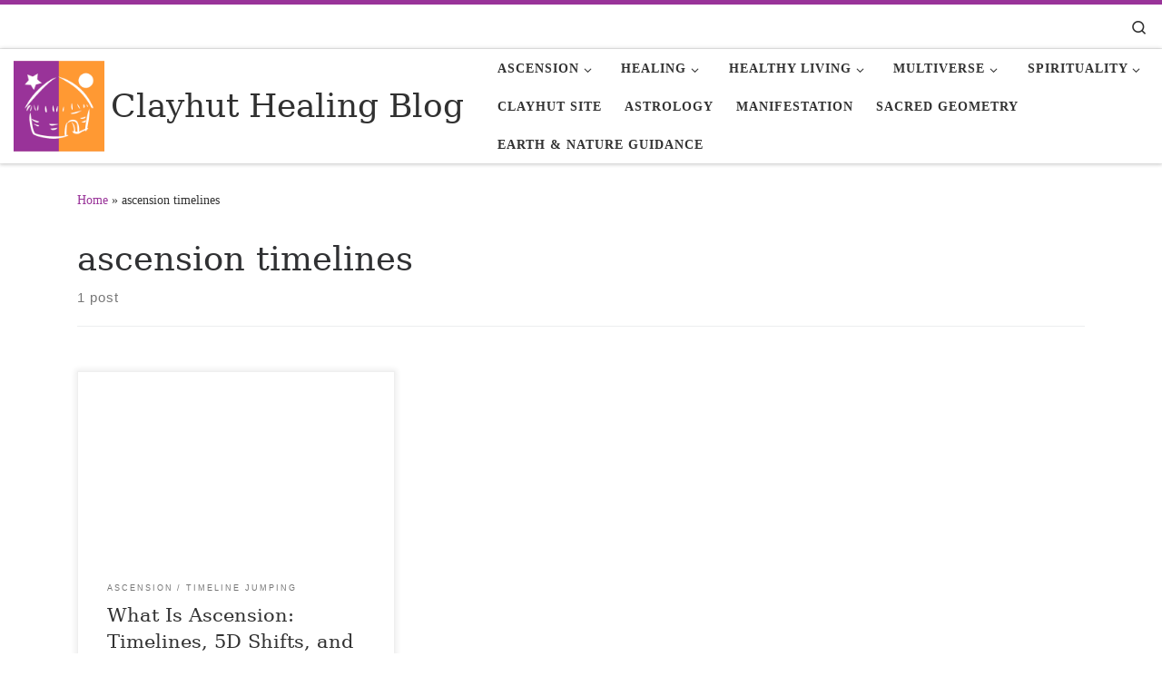

--- FILE ---
content_type: text/html; charset=UTF-8
request_url: https://clayhuthealing.ca/wordpress/tag/ascension-timelines/
body_size: 36252
content:
<!DOCTYPE html>
<!--[if IE 7]><html class="ie ie7" lang="en-CA">
<![endif]-->
<!--[if IE 8]><html class="ie ie8" lang="en-CA">
<![endif]-->
<!--[if !(IE 7) | !(IE 8)  ]><!--><html lang="en-CA" class="no-js">
<!--<![endif]--><head><script data-no-optimize="1">var litespeed_docref=sessionStorage.getItem("litespeed_docref");litespeed_docref&&(Object.defineProperty(document,"referrer",{get:function(){return litespeed_docref}}),sessionStorage.removeItem("litespeed_docref"));</script> <meta charset="UTF-8" /><meta http-equiv="X-UA-Compatible" content="IE=EDGE" /><meta name="viewport" content="width=device-width, initial-scale=1.0" /><link rel="profile"  href="https://gmpg.org/xfn/11" /><link rel="pingback" href="https://clayhuthealing.ca/wordpress/xmlrpc.php" /> <script type="litespeed/javascript">(function(html){html.className=html.className.replace(/\bno-js\b/,'js')})(document.documentElement)</script> <meta name='robots' content='index, follow, max-image-preview:large, max-snippet:-1, max-video-preview:-1' /><title>ascension timelines Archives - Clayhut Healing Blog</title><link rel="canonical" href="https://clayhuthealing.ca/wordpress/tag/ascension-timelines/" /><meta property="og:locale" content="en_US" /><meta property="og:type" content="article" /><meta property="og:title" content="ascension timelines Archives - Clayhut Healing Blog" /><meta property="og:url" content="https://clayhuthealing.ca/wordpress/tag/ascension-timelines/" /><meta property="og:site_name" content="Clayhut Healing Blog" /><meta name="twitter:card" content="summary_large_image" /><meta name="twitter:site" content="@Clayhut_Healing" /> <script type="application/ld+json" class="yoast-schema-graph">{"@context":"https://schema.org","@graph":[{"@type":"CollectionPage","@id":"https://clayhuthealing.ca/wordpress/tag/ascension-timelines/","url":"https://clayhuthealing.ca/wordpress/tag/ascension-timelines/","name":"ascension timelines Archives - Clayhut Healing Blog","isPartOf":{"@id":"https://clayhuthealing.ca/wordpress/#website"},"primaryImageOfPage":{"@id":"https://clayhuthealing.ca/wordpress/tag/ascension-timelines/#primaryimage"},"image":{"@id":"https://clayhuthealing.ca/wordpress/tag/ascension-timelines/#primaryimage"},"thumbnailUrl":"https://clayhuthealing.ca/wordpress/wp-content/uploads/2024/12/ascension-timelines.jpg","breadcrumb":{"@id":"https://clayhuthealing.ca/wordpress/tag/ascension-timelines/#breadcrumb"},"inLanguage":"en-CA"},{"@type":"ImageObject","inLanguage":"en-CA","@id":"https://clayhuthealing.ca/wordpress/tag/ascension-timelines/#primaryimage","url":"https://clayhuthealing.ca/wordpress/wp-content/uploads/2024/12/ascension-timelines.jpg","contentUrl":"https://clayhuthealing.ca/wordpress/wp-content/uploads/2024/12/ascension-timelines.jpg","width":1200,"height":900,"caption":"Ascension timelines guide"},{"@type":"BreadcrumbList","@id":"https://clayhuthealing.ca/wordpress/tag/ascension-timelines/#breadcrumb","itemListElement":[{"@type":"ListItem","position":1,"name":"Home","item":"https://clayhuthealing.ca/wordpress/"},{"@type":"ListItem","position":2,"name":"ascension timelines"}]},{"@type":"WebSite","@id":"https://clayhuthealing.ca/wordpress/#website","url":"https://clayhuthealing.ca/wordpress/","name":"Clayhut Healing Blog","description":"Holistic Healing and Spiritual Wisdom","publisher":{"@id":"https://clayhuthealing.ca/wordpress/#organization"},"potentialAction":[{"@type":"SearchAction","target":{"@type":"EntryPoint","urlTemplate":"https://clayhuthealing.ca/wordpress/?s={search_term_string}"},"query-input":{"@type":"PropertyValueSpecification","valueRequired":true,"valueName":"search_term_string"}}],"inLanguage":"en-CA"},{"@type":"Organization","@id":"https://clayhuthealing.ca/wordpress/#organization","name":"Steve Clayton and Kim Hutchinson","url":"https://clayhuthealing.ca/wordpress/","logo":{"@type":"ImageObject","inLanguage":"en-CA","@id":"https://clayhuthealing.ca/wordpress/#/schema/logo/image/","url":"https://clayhuthealing.ca/wordpress/wp-content/uploads/2024/03/clayhut-logo-512x512-1.png","contentUrl":"https://clayhuthealing.ca/wordpress/wp-content/uploads/2024/03/clayhut-logo-512x512-1.png","width":512,"height":512,"caption":"Steve Clayton and Kim Hutchinson"},"image":{"@id":"https://clayhuthealing.ca/wordpress/#/schema/logo/image/"},"sameAs":["https://www.facebook.com/clayhuthealing/","https://x.com/Clayhut_Healing","https://www.linkedin.com/company/clayhut-healing/","https://clayhuthealing.tumblr.com/","https://ca.pinterest.com/clayhut/","https://www.instagram.com/clayhuthealing/"]}]}</script> <link rel="alternate" type="application/rss+xml" title="Clayhut Healing Blog &raquo; Feed" href="https://clayhuthealing.ca/wordpress/feed/" /><link rel="alternate" type="application/rss+xml" title="Clayhut Healing Blog &raquo; Comments Feed" href="https://clayhuthealing.ca/wordpress/comments/feed/" /><link rel="alternate" type="application/rss+xml" title="Clayhut Healing Blog &raquo; ascension timelines Tag Feed" href="https://clayhuthealing.ca/wordpress/tag/ascension-timelines/feed/" /><style id='wp-img-auto-sizes-contain-inline-css'>img:is([sizes=auto i],[sizes^="auto," i]){contain-intrinsic-size:3000px 1500px}
/*# sourceURL=wp-img-auto-sizes-contain-inline-css */</style><style id="litespeed-ccss">.wp-block-group{box-sizing:border-box}ul{box-sizing:border-box}.wp-block-search__button{margin-left:10px;word-break:normal}:where(.wp-block-search__button){border:1px solid #ccc;padding:6px 10px}.wp-block-search__inside-wrapper{display:flex;flex:auto;flex-wrap:nowrap;max-width:100%}.wp-block-search__label{width:100%}.wp-block-search__input{appearance:none;border:1px solid #949494;flex-grow:1;margin-left:0;margin-right:0;min-width:3rem;padding:8px;text-decoration:unset!important}:where(.wp-block-search__input){font-family:inherit;font-size:inherit;font-style:inherit;font-weight:inherit;letter-spacing:inherit;line-height:inherit;text-transform:inherit}.wp-block-social-links{background:none;box-sizing:border-box;margin-left:0;padding-left:0;padding-right:0;text-indent:0}.wp-block-social-links .wp-social-link a{border-bottom:0;box-shadow:none;text-decoration:none}.wp-block-social-links .wp-social-link svg{height:1em;width:1em}.wp-block-social-links{font-size:24px}.wp-block-social-link{border-radius:9999px;display:block;height:auto}.wp-block-social-link a{align-items:center;display:flex;line-height:0}.wp-block-social-links .wp-block-social-link.wp-social-link{display:inline-block;margin:0;padding:0}.wp-block-social-links .wp-block-social-link.wp-social-link .wp-block-social-link-anchor,.wp-block-social-links .wp-block-social-link.wp-social-link .wp-block-social-link-anchor svg,.wp-block-social-links .wp-block-social-link.wp-social-link .wp-block-social-link-anchor:visited{color:currentColor;fill:currentColor}:where(.wp-block-social-links:not(.is-style-logos-only)) .wp-social-link{background-color:#f0f0f0;color:#444}:where(.wp-block-social-links:not(.is-style-logos-only)) .wp-social-link-facebook{background-color:#0866ff;color:#fff}:where(.wp-block-social-links:not(.is-style-logos-only)) .wp-social-link-instagram{background-color:#f00075;color:#fff}:where(.wp-block-social-links:not(.is-style-logos-only)) .wp-social-link-pinterest{background-color:#e60122;color:#fff}:where(.wp-block-social-links:not(.is-style-logos-only)) .wp-social-link-wordpress{background-color:#3499cd;color:#fff}:where(.wp-block-social-links:not(.is-style-logos-only)) .wp-social-link-x{background-color:#000;color:#fff}:root :where(.wp-block-social-links .wp-social-link a){padding:.25em}.wp-block-tag-cloud{box-sizing:border-box}.wp-block-tag-cloud a{display:inline-block;margin-right:5px}:root{--wp--preset--font-size--normal:16px;--wp--preset--font-size--huge:42px}.screen-reader-text{border:0;clip-path:inset(50%);height:1px;margin:-1px;overflow:hidden;padding:0;position:absolute;width:1px;word-wrap:normal!important}:root{--wp--preset--aspect-ratio--square:1;--wp--preset--aspect-ratio--4-3:4/3;--wp--preset--aspect-ratio--3-4:3/4;--wp--preset--aspect-ratio--3-2:3/2;--wp--preset--aspect-ratio--2-3:2/3;--wp--preset--aspect-ratio--16-9:16/9;--wp--preset--aspect-ratio--9-16:9/16;--wp--preset--color--black:#000000;--wp--preset--color--cyan-bluish-gray:#abb8c3;--wp--preset--color--white:#ffffff;--wp--preset--color--pale-pink:#f78da7;--wp--preset--color--vivid-red:#cf2e2e;--wp--preset--color--luminous-vivid-orange:#ff6900;--wp--preset--color--luminous-vivid-amber:#fcb900;--wp--preset--color--light-green-cyan:#7bdcb5;--wp--preset--color--vivid-green-cyan:#00d084;--wp--preset--color--pale-cyan-blue:#8ed1fc;--wp--preset--color--vivid-cyan-blue:#0693e3;--wp--preset--color--vivid-purple:#9b51e0;--wp--preset--color--neve-link-color:var(--nv-primary-accent);--wp--preset--color--neve-link-hover-color:var(--nv-secondary-accent);--wp--preset--color--nv-site-bg:var(--nv-site-bg);--wp--preset--color--nv-light-bg:var(--nv-light-bg);--wp--preset--color--nv-dark-bg:var(--nv-dark-bg);--wp--preset--color--neve-text-color:var(--nv-text-color);--wp--preset--color--nv-text-dark-bg:var(--nv-text-dark-bg);--wp--preset--color--nv-c-1:var(--nv-c-1);--wp--preset--color--nv-c-2:var(--nv-c-2);--wp--preset--gradient--vivid-cyan-blue-to-vivid-purple:linear-gradient(135deg,rgba(6,147,227,1) 0%,rgb(155,81,224) 100%);--wp--preset--gradient--light-green-cyan-to-vivid-green-cyan:linear-gradient(135deg,rgb(122,220,180) 0%,rgb(0,208,130) 100%);--wp--preset--gradient--luminous-vivid-amber-to-luminous-vivid-orange:linear-gradient(135deg,rgba(252,185,0,1) 0%,rgba(255,105,0,1) 100%);--wp--preset--gradient--luminous-vivid-orange-to-vivid-red:linear-gradient(135deg,rgba(255,105,0,1) 0%,rgb(207,46,46) 100%);--wp--preset--gradient--very-light-gray-to-cyan-bluish-gray:linear-gradient(135deg,rgb(238,238,238) 0%,rgb(169,184,195) 100%);--wp--preset--gradient--cool-to-warm-spectrum:linear-gradient(135deg,rgb(74,234,220) 0%,rgb(151,120,209) 20%,rgb(207,42,186) 40%,rgb(238,44,130) 60%,rgb(251,105,98) 80%,rgb(254,248,76) 100%);--wp--preset--gradient--blush-light-purple:linear-gradient(135deg,rgb(255,206,236) 0%,rgb(152,150,240) 100%);--wp--preset--gradient--blush-bordeaux:linear-gradient(135deg,rgb(254,205,165) 0%,rgb(254,45,45) 50%,rgb(107,0,62) 100%);--wp--preset--gradient--luminous-dusk:linear-gradient(135deg,rgb(255,203,112) 0%,rgb(199,81,192) 50%,rgb(65,88,208) 100%);--wp--preset--gradient--pale-ocean:linear-gradient(135deg,rgb(255,245,203) 0%,rgb(182,227,212) 50%,rgb(51,167,181) 100%);--wp--preset--gradient--electric-grass:linear-gradient(135deg,rgb(202,248,128) 0%,rgb(113,206,126) 100%);--wp--preset--gradient--midnight:linear-gradient(135deg,rgb(2,3,129) 0%,rgb(40,116,252) 100%);--wp--preset--font-size--small:13px;--wp--preset--font-size--medium:20px;--wp--preset--font-size--large:36px;--wp--preset--font-size--x-large:42px;--wp--preset--spacing--20:0.44rem;--wp--preset--spacing--30:0.67rem;--wp--preset--spacing--40:1rem;--wp--preset--spacing--50:1.5rem;--wp--preset--spacing--60:2.25rem;--wp--preset--spacing--70:3.38rem;--wp--preset--spacing--80:5.06rem;--wp--preset--shadow--natural:6px 6px 9px rgba(0, 0, 0, 0.2);--wp--preset--shadow--deep:12px 12px 50px rgba(0, 0, 0, 0.4);--wp--preset--shadow--sharp:6px 6px 0px rgba(0, 0, 0, 0.2);--wp--preset--shadow--outlined:6px 6px 0px -3px rgba(255, 255, 255, 1), 6px 6px rgba(0, 0, 0, 1);--wp--preset--shadow--crisp:6px 6px 0px rgba(0, 0, 0, 1)}:where(.is-layout-flex){gap:.5em}body .is-layout-flex{display:flex}.is-layout-flex{flex-wrap:wrap;align-items:center}.is-layout-flex>:is(*,div){margin:0}button{box-sizing:border-box;border-color:currentColor;text-align:center;font-family:var(--bodyfontfamily),var(--nv-fallback-ff)}.wp-block-search .wp-block-search__button,button{box-sizing:border-box;background:var(--primarybtnbg);color:var(--primarybtncolor);border-style:solid;border-color:currentColor;fill:currentColor;border-width:var(--primarybtnborderwidth,0);border-radius:var(--primarybtnborderradius,3px);padding:var(--primarybtnpadding,13px 15px);font-weight:var(--btnfontweight,700);font-size:var(--btnfs,var(--bodyfontsize));line-height:var(--btnlineheight,1.6);letter-spacing:var(--btnletterspacing,var(--bodyletterspacing));text-transform:var(--btntexttransform,none)}form input:read-write,form.wp-block-search input.wp-block-search__input{border-style:solid;border-color:var(--formfieldbordercolor);border-width:var(--formfieldborderwidth);border-radius:var(--formfieldborderradius,3px);background:var(--formfieldbgcolor);color:var(--formfieldcolor);padding:var(--formfieldpadding);text-transform:var(--formfieldtexttransform);font-weight:var(--formfieldfontweight);font-family:var(--bodyfontfamily);font-size:var(--formfieldfontsize);letter-spacing:var(--formfieldletterspacing);line-height:var(--formfieldlineheight)}form label{font-weight:var(--formlabelfontweight,var(--bodyfontweight));text-transform:var(--formlabeltexttransform);letter-spacing:var(--formlabelletterspacing);line-height:var(--formlabellineheight);font-size:var(--formlabelfontsize,var(--bodyfontsize))}.nv-meta-list li{font-weight:var(--fontweight);text-transform:var(--texttransform);letter-spacing:var(--letterspacing);line-height:var(--lineheight);font-size:var(--fontsize)}.title.entry-title{font-size:var(--fontsize,var(--h1fontsize));font-weight:var(--fontweight,var(--h1fontweight));line-height:var(--lineheight,var(--h1lineheight));letter-spacing:var(--letterspacing,var(--h1letterspacing));text-transform:var(--texttransform,var(--h1texttransform))}body,h1,html,li,p,ul{margin:0;padding:0}h1{font-size:100%;font-weight:400}ul{list-style:none}button,input{margin:0}html{box-sizing:border-box;-ms-overflow-style:scrollbar}*,::after,::before{box-sizing:border-box}img{height:auto;max-width:100%}.container{width:100%;padding-right:15px;padding-left:15px;margin:0 auto;max-width:var(--container)}.row{display:flex;flex-wrap:wrap;margin:0-15px}.col{padding:0 15px;margin:0 auto;flex-grow:1;max-width:100%}html{font-size:100%}body{background-color:var(--nv-site-bg);color:var(--nv-text-color);font-size:var(--bodyfontsize);line-height:var(--bodylineheight);letter-spacing:var(--bodyletterspacing);font-family:var(--bodyfontfamily),var(--nv-fallback-ff);text-transform:var(--bodytexttransform);font-weight:var(--bodyfontweight);overflow-x:hidden;direction:ltr;-webkit-font-smoothing:antialiased;-moz-osx-font-smoothing:grayscale}h1{margin-bottom:30px;font-family:var(--headingsfontfamily),var(--nv-fallback-ff);color:var(--headingcolor,inherit)}p{margin-bottom:30px}a{--linkdeco:none;color:var(--nv-primary-accent);text-decoration:var(--linkdeco)}h1{font-size:var(--h1fontsize);font-weight:var(--h1fontweight);line-height:var(--h1lineheight);letter-spacing:var(--h1letterspacing);text-transform:var(--h1texttransform)}ul{padding-left:var(--listpad,0)}ul{list-style:var(--liststyle,none)}.show-on-focus{position:absolute;width:1px;height:1px;clip:rect(1px,1px,1px,1px);top:32px;background:var(--nv-site-bg);padding:10px 15px}.screen-reader-text{position:absolute;left:-10000px;top:auto;width:1px;height:1px;overflow:hidden}.site-logo{align-items:center;display:flex}.site-logo img{max-width:var(--maxwidth);display:block;margin:0 auto}.site-logo p{font-size:var(--fs);font-weight:var(--h1fontweight);line-height:var(--bodylineheight);letter-spacing:var(--bodyletterspacing);text-transform:var(--texttransform,var(--bodytexttransform));color:inherit;margin:0}.site-logo small{display:block}.header-menu-sidebar .nav-ul .sub-menu,.sub-menu.dropdown-open{opacity:1;visibility:visible}.dd-title{flex-grow:var(--flexg);display:flex;align-items:center}.nav-ul{display:flex;flex-wrap:wrap;margin-right:calc(var(--spacing)/2*-1);margin-left:calc(var(--spacing)/2*-1)}.nav-ul>li{margin:0 calc(var(--spacing)/2)}.nav-ul li a{min-height:var(--height);color:var(--color);position:relative;width:100%;display:flex;align-items:center}.nav-ul .caret{line-height:0;justify-content:center;display:flex}.nav-ul .caret svg{width:.5em;height:.5em}.nav-ul li{display:block;position:relative}.nav-ul li>.wrap{display:flex;align-items:center}.nav-ul .sub-menu{background:var(--bgcolor,var(--overlaycolor));z-index:100;position:absolute;top:100%;box-shadow:rgb(149 157 165/.2)0 8px 24px;visibility:hidden;opacity:0;right:0}.nav-ul .sub-menu li{min-width:150px;width:100%}.nav-ul .sub-menu li>.wrap{padding:10px 20px;white-space:nowrap;display:flex}.header-menu-sidebar .nv-nav-wrap{width:100%}.header-menu-sidebar .nav-ul{flex-direction:column;width:100%}.header-menu-sidebar .nav-ul li{width:100%}.header-menu-sidebar .nav-ul li:not([class*=block])>.wrap>a{padding:15px 0;white-space:normal}.header-menu-sidebar .nav-ul .caret svg{width:var(--smiconsize,1em);height:var(--smiconsize,1em)}.header-menu-sidebar .nav-ul .caret-wrap{margin:-15px 0;padding:15px}.header-menu-sidebar .nav-ul .caret-wrap.dropdown-open .caret{transform:rotateX(180deg)}.header-menu-sidebar .nav-ul .sub-menu{left:unset!important;top:unset!important;right:unset!important;background:0;position:relative;max-width:100%;box-shadow:none;display:none}.header-menu-sidebar .nav-ul .sub-menu.dropdown-open{display:block;margin-left:10px}.style-border-bottom>ul>li>.wrap::after{bottom:0}.m-style>ul>li>.wrap::after{position:absolute;content:"";margin:0 auto;width:0;height:2px;right:0;left:0;background-color:var(--hovercolor,var(--nv-primary-accent,currentColor))}.navbar-toggle-wrapper{align-items:center}.navbar-toggle{--primarybtncolor:var(--color);--primarybtnhovercolor:var(--color);--primarybtnbg:var(--bgcolor, transparent);--primarybtnhoverbg:var(--bgcolor, transparent);--primarybtnborderwidth:var(--borderwidth, 1px);--primarybtnborderradius:var(--borderradius, 0);padding:var(--padding,10px 15px);box-shadow:none;display:flex;align-items:center}.icon-bar{background-color:currentColor;position:relative;display:block;width:15px;height:2px}.icon-bar:nth-child(2){margin:3px 0}.wrapper{display:flex;min-height:100vh;flex-direction:column;position:relative}body>.wrapper:not(.et-fb-iframe-ancestor){overflow:hidden}.neve-main{flex:1 auto}input[type=search]{display:inline-block;-webkit-appearance:none;-moz-appearance:none;appearance:none;outline:0;resize:vertical}button,input{line-height:inherit;box-sizing:border-box}::placeholder{color:inherit;opacity:.5}label{display:inline-block}.nv-meta-list{margin-bottom:20px;font-size:.9em}.nv-meta-list li,.nv-meta-list span{display:inline-block}.nv-meta-list li:not(:last-child)::after{content:"/";padding:0 8px}.nv-meta-list .posted-on:not(.nv-show-updated) .updated{display:none}.nv-meta-list .photo{width:var(--avatarsize);height:var(--avatarsize);border-radius:50%;transform:translateY(30%);margin-right:3px}.entry-title{word-wrap:break-word}article{word-break:break-word}.nv-single-post-wrap>div:first-child{margin-top:60px}.nv-single-post-wrap>div:not(:last-child){margin-bottom:var(--spacing,60px)}.entry-header{text-align:var(--textalign,center)}.entry-header .title{margin-bottom:10px}.nv-is-boxed a{color:var(--color,var(--nv-text-color))}#comments input:not([type=submit]):not([type=checkbox]){width:100%}.nv-single-post-wrap{margin-bottom:60px}.nv-sidebar-wrap{padding:60px 15px;margin-bottom:20px;flex-grow:1}.widget{word-break:break-word;margin-bottom:40px}.widget ul{padding:0}.widget li{margin-top:10px}.nv-title-meta-wrap .neve-breadcrumbs-wrapper{margin-bottom:30px;display:block}.neve-breadcrumbs-wrapper{font-size:14px}.neve-breadcrumbs-wrapper a{color:#676767}.component-wrap,.item--inner,.nav-ul .wrap a .dd-title,.nav-ul a,.site-logo{justify-content:var(--justify,flex-start);text-align:var(--textalign,left)}@media (min-width:960px){.neve-main>.container .col{max-width:70%}.neve-main>.container>.row{flex-wrap:nowrap}.nv-sidebar-wrap{max-width:30%}.nv-sidebar-wrap.nv-right{padding-left:45px}}.header-menu-sidebar{padding:0;position:fixed;max-width:100%;top:0;z-index:999900;visibility:hidden;display:flex;height:100vh}.header-menu-sidebar .navbar-toggle-wrapper{display:flex;justify-content:flex-end;padding:8px 10px}.header-menu-sidebar .navbar-toggle-wrapper button.navbar-toggle{position:relative}.header-menu-sidebar-bg{background:var(--bgcolor);color:var(--color);position:relative;display:flex;flex-direction:column;word-wrap:break-word;width:100%}.header-menu-sidebar-inner{padding:20px 0;overflow-x:hidden;height:100%;display:none;opacity:0}.header-menu-sidebar-inner .item--inner{width:100%}.menu_sidebar_slide_left .header-menu-sidebar{left:0;transform:translateX(-100%)}.hfg-ov{top:0;bottom:0;right:0;left:0;background:rgb(0 0 0/.5);position:fixed;transform:translate3d(0,0,0);z-index:999899;visibility:hidden;opacity:0}.site-footer .item--inner{width:100%}.site-footer p:last-child{margin-bottom:0}.footer--row .hfg-slot{display:flex;flex-direction:column}.footer--row .row{display:grid;align-items:var(--valign)}.footer--row .builder-item{width:100%}@media (max-width:960px){footer .footer--row-inner .row{grid-template-columns:1fr}}.site-header{position:relative}.site-header .header--row-inner{align-items:center;display:flex}.builder-item{margin:4px 0;position:relative;min-height:1px;padding-right:15px;padding-left:15px}@media (min-width:960px){.builder-item{margin:8px 0}}.hfg-slot{display:flex;align-items:center}.hfg-slot.right{justify-content:flex-end}.hfg-slot.center{justify-content:center}.layout-fullwidth .container{max-width:100%!important}.header-menu-sidebar-bg,[class*=row-inner]{position:relative;background:var(--bgimage,var(--bgcolor,#fff));background-position:var(--bgposition,center);background-repeat:no-repeat;background-size:cover;background-attachment:var(--bgattachment)}.header-menu-sidebar-bg::before,[class*=row-inner]::before{display:block;width:100%;top:0;bottom:0;position:absolute;content:"";background-color:var(--overlaycolor);opacity:var(--bgoverlayopacity)}[class*=row-inner]:not(.footer--row-inner){border-bottom:var(--rowbwidth,0) solid var(--rowbcolor)}.footer--row-inner{border-top:var(--rowbwidth,0) solid var(--rowbcolor)}[data-row-id]{color:var(--color);background:var(--bgcolor)}[data-row-id] a{color:var(--color)}[data-row-id] .row{display:grid;grid-template-columns:auto auto;min-height:var(--height,auto)}.has-center .row--wrapper{grid-template-columns:1fr auto 1fr}.hfg_header.site-header{box-shadow:0-1px 3px rgb(0 0 0/.1)}.header .builder-item .item--inner[class*=nav-icon]{padding:0!important}.hfg-grid{display:flex}@media (min-width:960px){.hide-on-desktop{display:none}}@media (max-width:959px){.hide-on-tablet{display:none}}@media (max-width:576px){.hide-on-mobile{display:none}}.component-wrap{display:flex;margin:4px 0}.builder-item .item--inner{color:var(--color);font-family:var(--fontfamily,var(--bodyfontfamily));font-size:var(--fontsize,var(--bodyfontsize));line-height:var(--lineheight,var(--bodylineheight));letter-spacing:var(--letterspacing,var(--bodyletterspacing));font-weight:var(--fontweight,var(--bodyfontweight));text-transform:var(--texttransform,var(--bodytexttransform));padding:var(--padding,0);margin:var(--margin,0);position:relative}.builder-item .item--inner.has_menu{position:unset}@media screen and (max-width:960px){.builder-item.cr .item--inner{--textalign:center;--justify:center}}.nv-meta-list li.meta:not(:last-child):after{content:"/"}:root{--container:748px;--postwidth:100%;--primarybtnbg:var(--nv-primary-accent);--primarybtnhoverbg:var(--nv-primary-accent);--primarybtncolor:#fff;--secondarybtncolor:var(--nv-primary-accent);--primarybtnhovercolor:#fff;--secondarybtnhovercolor:var(--nv-primary-accent);--primarybtnborderradius:3px;--secondarybtnborderradius:3px;--secondarybtnborderwidth:3px;--btnpadding:13px 15px;--primarybtnpadding:13px 15px;--secondarybtnpadding:calc(13px - 3px) calc(15px - 3px);--bodyfontfamily:Arial,Helvetica,sans-serif;--bodyfontsize:15px;--bodylineheight:1.6;--bodyletterspacing:0px;--bodyfontweight:400;--headingsfontfamily:Arial,Helvetica,sans-serif;--h1fontsize:36px;--h1fontweight:700;--h1lineheight:1.2em;--h1letterspacing:0px;--h1texttransform:none;--h2fontsize:28px;--h2fontweight:700;--h2lineheight:1.3em;--h2letterspacing:0px;--h2texttransform:none;--h3fontsize:24px;--h3fontweight:700;--h3lineheight:1.4em;--h3letterspacing:0px;--h3texttransform:none;--h4fontsize:20px;--h4fontweight:700;--h4lineheight:1.6;--h4letterspacing:0px;--h4texttransform:none;--h5fontsize:16px;--h5fontweight:700;--h5lineheight:1.6;--h5letterspacing:0px;--h5texttransform:none;--h6fontsize:14px;--h6fontweight:700;--h6lineheight:1.6;--h6letterspacing:0px;--h6texttransform:none;--formfieldborderwidth:2px;--formfieldborderradius:3px;--formfieldbgcolor:var(--nv-site-bg);--formfieldbordercolor:#dddddd;--formfieldcolor:var(--nv-text-color);--formfieldpadding:10px 12px}.nv-meta-list{--avatarsize:20px}.single .nv-meta-list{--avatarsize:20px}.entry-header{--textalign:left}.single:not(.single-product){--c-vspace:0 0 0 0}.header-top{--rowbcolor:var(--nv-light-bg);--color:var(--nv-text-color);--bgcolor:var(--nv-site-bg)}.header-main{--rowbcolor:var(--nv-light-bg);--color:var(--nv-text-color);--bgcolor:var(--nv-site-bg)}.header-bottom{--rowbwidth:0px;--rowbcolor:#993399;--color:var(--nv-text-color);--bgcolor:#fefefe}.header-menu-sidebar-bg{--justify:flex-start;--textalign:left;--flexg:1;--wrapdropdownwidth:auto;--color:var(--nv-text-color);--bgcolor:var(--nv-site-bg)}.header-menu-sidebar{width:360px}.builder-item--logo{--maxwidth:120px;--color:#993399;--fs:21px;--padding:10px 0;--margin:0;--textalign:center;--justify:center}.builder-item--nav-icon,.header-menu-sidebar .close-sidebar-panel .navbar-toggle{--bgcolor:#ff9900;--color:#ffffff;--borderradius:0;--borderwidth:0}.builder-item--nav-icon{--label-margin:0 5px 0 0;;--padding:10px 15px;--margin:0}.builder-item--primary-menu{--color:#993399;--hovercolor:var(--nv-secondary-accent);--hovertextcolor:var(--nv-secondary-accent);--activecolor:#ff9900;--spacing:20px;--height:25px;--padding:0;--margin:0;--fontfamily:Arial,Helvetica,sans-serif;--fontsize:1em;--lineheight:1.6em;--letterspacing:0px;--fontweight:700;--texttransform:none;--iconsize:1em}.footer-top-inner .row{grid-template-columns:1fr;--valign:center}.footer-top{--rowbwidth:0px;--rowbcolor:#993399;--color:#000000;--bgcolor:rgba(153,50,153,0.06)}.footer-bottom-inner .row{grid-template-columns:1fr;--valign:flex-start}.footer-bottom{--rowbcolor:var(--nv-light-bg);--color:#a687a6;--bgcolor:rgba(153,50,153,0.06)}.builder-item--footer-one-widgets{--padding:0;--margin:0;--textalign:left;--justify:flex-start}@media (min-width:576px){:root{--container:992px;--postwidth:50%;--btnpadding:13px 15px;--primarybtnpadding:13px 15px;--secondarybtnpadding:calc(13px - 3px) calc(15px - 3px);--bodyfontsize:16px;--bodylineheight:1.6;--bodyletterspacing:0px;--h1fontsize:38px;--h1lineheight:1.2em;--h1letterspacing:0px;--h2fontsize:30px;--h2lineheight:1.2em;--h2letterspacing:0px;--h3fontsize:26px;--h3lineheight:1.4em;--h3letterspacing:0px;--h4fontsize:22px;--h4lineheight:1.5;--h4letterspacing:0px;--h5fontsize:18px;--h5lineheight:1.6;--h5letterspacing:0px;--h6fontsize:14px;--h6lineheight:1.6;--h6letterspacing:0px}.nv-meta-list{--avatarsize:20px}.single .nv-meta-list{--avatarsize:20px}.entry-header{--textalign:left}.single:not(.single-product){--c-vspace:0 0 0 0}.header-bottom{--height:66px;--rowbwidth:1px}.header-menu-sidebar-bg{--justify:flex-start;--textalign:left;--flexg:1;--wrapdropdownwidth:auto}.header-menu-sidebar{width:360px}.builder-item--logo{--maxwidth:120px;--fs:24px;--padding:10px 0;--margin:0;--textalign:center;--justify:center}.builder-item--nav-icon{--label-margin:0 5px 0 0;;--padding:10px 15px;--margin:0}.builder-item--primary-menu{--spacing:20px;--height:25px;--padding:0;--margin:0;--fontsize:1em;--lineheight:1.6em;--letterspacing:0px;--iconsize:1em}.footer-top{--rowbwidth:0px}.builder-item--footer-one-widgets{--padding:0;--margin:0;--textalign:left;--justify:flex-start}}@media (min-width:960px){:root{--container:1170px;--postwidth:50%;--btnpadding:13px 15px;--primarybtnpadding:13px 15px;--secondarybtnpadding:calc(13px - 3px) calc(15px - 3px);--bodyfontsize:16px;--bodylineheight:1.7;--bodyletterspacing:0px;--h1fontsize:40px;--h1lineheight:1.5em;--h1letterspacing:0px;--h2fontsize:34px;--h2lineheight:1.5em;--h2letterspacing:0px;--h3fontsize:28px;--h3lineheight:1.5em;--h3letterspacing:0px;--h4fontsize:24px;--h4lineheight:1.5;--h4letterspacing:0px;--h5fontsize:20px;--h5lineheight:1.6;--h5letterspacing:0px;--h6fontsize:16px;--h6lineheight:1.6;--h6letterspacing:0px}.neve-main>.single-post-container .nv-single-post-wrap.col{max-width:70%}.neve-main>.single-post-container .nv-sidebar-wrap{max-width:30%}.nv-meta-list{--avatarsize:20px}.single .nv-meta-list{--avatarsize:20px}.entry-header{--textalign:left}.single:not(.single-product){--c-vspace:0 0 0 0}.header-bottom{--rowbwidth:0px}.header-menu-sidebar-bg{--justify:flex-start;--textalign:left;--flexg:1;--wrapdropdownwidth:auto}.header-menu-sidebar{width:360px}.builder-item--logo{--maxwidth:144px;--fs:30px;--padding:10px 0;--margin:0;--textalign:center;--justify:center}.builder-item--nav-icon{--label-margin:0 5px 0 0;;--padding:10px 15px;--margin:0}.builder-item--primary-menu{--spacing:20px;--height:25px;--padding:0;--margin:0;--fontsize:1em;--lineheight:1.6em;--letterspacing:0px;--iconsize:1em}.footer-top{--height:75px;--rowbwidth:5px}.builder-item--footer-one-widgets{--padding:0;--margin:0;--textalign:left;--justify:flex-start}}:root{--nv-primary-accent:#993399;--nv-secondary-accent:#ff9900;--nv-site-bg:#ffffff;--nv-light-bg:#f4f5f7;--nv-dark-bg:#121212;--nv-text-color:#272626;--nv-text-dark-bg:#ffffff;--nv-c-1:#9463ae;--nv-c-2:rgba(255,153,0,0.74);--nv-fallback-ff:Arial, Helvetica, sans-serif}:root{--ppa-color-scheme:#655997;--ppa-color-scheme-active:#514779}.fa-times{--fa:"\f00d";--fa--fa:"\f00d\f00d"}:host,:root{--fa-style-family-brands:"Font Awesome 6 Brands";--fa-font-brands:normal 400 1em/1 "Font Awesome 6 Brands"}:host,:root{--fa-font-regular:normal 400 1em/1 "Font Awesome 6 Free"}:host,:root{--fa-style-family-classic:"Font Awesome 6 Free";--fa-font-solid:normal 900 1em/1 "Font Awesome 6 Free"}.cmplz-hidden{display:none!important}.nav-ul li>.wrap{display:flex;align-items:center;position:relative;padding:0 4px}.nav-ul:not(.menu-mobile):not(.neve-mega-menu)>li>.wrap>a{padding-top:1px}.header-menu-sidebar .nav-ul li .wrap{padding:0 4px}.header-menu-sidebar .nav-ul li .wrap a{flex-grow:1;display:flex}.header-menu-sidebar .nav-ul li .wrap a .dd-title{width:var(--wrapdropdownwidth)}.header-menu-sidebar .nav-ul li .wrap button{border:0;z-index:1;background:0}.header-menu-sidebar .nav-ul li:not([class*=block]):not(.menu-item-has-children)>.wrap>a{padding-right:calc(1em + (18px*2));text-wrap:wrap;white-space:normal}.header-menu-sidebar .nav-ul li.menu-item-has-children:not([class*=block])>.wrap>a{margin-right:calc(-1em - (18px*2));padding-right:46px}.header--row .builder-item.has-nav{position:static}</style><link rel="preload" data-asynced="1" data-optimized="2" as="style" onload="this.onload=null;this.rel='stylesheet'" href="https://clayhuthealing.ca/wordpress/wp-content/litespeed/ucss/17f3174b73dfcb9fe3b0604198348dfa.css?ver=e76db" /><script data-optimized="1" type="litespeed/javascript" data-src="https://clayhuthealing.ca/wordpress/wp-content/plugins/litespeed-cache/assets/js/css_async.min.js"></script> <style id='wp-block-heading-inline-css'>h1:where(.wp-block-heading).has-background,h2:where(.wp-block-heading).has-background,h3:where(.wp-block-heading).has-background,h4:where(.wp-block-heading).has-background,h5:where(.wp-block-heading).has-background,h6:where(.wp-block-heading).has-background{padding:1.25em 2.375em}h1.has-text-align-left[style*=writing-mode]:where([style*=vertical-lr]),h1.has-text-align-right[style*=writing-mode]:where([style*=vertical-rl]),h2.has-text-align-left[style*=writing-mode]:where([style*=vertical-lr]),h2.has-text-align-right[style*=writing-mode]:where([style*=vertical-rl]),h3.has-text-align-left[style*=writing-mode]:where([style*=vertical-lr]),h3.has-text-align-right[style*=writing-mode]:where([style*=vertical-rl]),h4.has-text-align-left[style*=writing-mode]:where([style*=vertical-lr]),h4.has-text-align-right[style*=writing-mode]:where([style*=vertical-rl]),h5.has-text-align-left[style*=writing-mode]:where([style*=vertical-lr]),h5.has-text-align-right[style*=writing-mode]:where([style*=vertical-rl]),h6.has-text-align-left[style*=writing-mode]:where([style*=vertical-lr]),h6.has-text-align-right[style*=writing-mode]:where([style*=vertical-rl]){rotate:180deg}
/*# sourceURL=https://clayhuthealing.ca/wordpress/wp-includes/blocks/heading/style.min.css */</style><style id='wp-block-list-inline-css'>ol,ul{box-sizing:border-box}:root :where(.wp-block-list.has-background){padding:1.25em 2.375em}
/*# sourceURL=https://clayhuthealing.ca/wordpress/wp-includes/blocks/list/style.min.css */</style><style id='wp-block-tag-cloud-inline-css'>.wp-block-tag-cloud{box-sizing:border-box}.wp-block-tag-cloud.aligncenter{justify-content:center;text-align:center}.wp-block-tag-cloud a{display:inline-block;margin-right:5px}.wp-block-tag-cloud span{display:inline-block;margin-left:5px;text-decoration:none}:root :where(.wp-block-tag-cloud.is-style-outline){display:flex;flex-wrap:wrap;gap:1ch}:root :where(.wp-block-tag-cloud.is-style-outline a){border:1px solid;font-size:unset!important;margin-right:0;padding:1ch 2ch;text-decoration:none!important}
/*# sourceURL=https://clayhuthealing.ca/wordpress/wp-includes/blocks/tag-cloud/style.min.css */</style><style id='wp-block-paragraph-inline-css'>.is-small-text{font-size:.875em}.is-regular-text{font-size:1em}.is-large-text{font-size:2.25em}.is-larger-text{font-size:3em}.has-drop-cap:not(:focus):first-letter{float:left;font-size:8.4em;font-style:normal;font-weight:100;line-height:.68;margin:.05em .1em 0 0;text-transform:uppercase}body.rtl .has-drop-cap:not(:focus):first-letter{float:none;margin-left:.1em}p.has-drop-cap.has-background{overflow:hidden}:root :where(p.has-background){padding:1.25em 2.375em}:where(p.has-text-color:not(.has-link-color)) a{color:inherit}p.has-text-align-left[style*="writing-mode:vertical-lr"],p.has-text-align-right[style*="writing-mode:vertical-rl"]{rotate:180deg}
/*# sourceURL=https://clayhuthealing.ca/wordpress/wp-includes/blocks/paragraph/style.min.css */</style><style id='global-styles-inline-css'>:root{--wp--preset--aspect-ratio--square: 1;--wp--preset--aspect-ratio--4-3: 4/3;--wp--preset--aspect-ratio--3-4: 3/4;--wp--preset--aspect-ratio--3-2: 3/2;--wp--preset--aspect-ratio--2-3: 2/3;--wp--preset--aspect-ratio--16-9: 16/9;--wp--preset--aspect-ratio--9-16: 9/16;--wp--preset--color--black: #000000;--wp--preset--color--cyan-bluish-gray: #abb8c3;--wp--preset--color--white: #ffffff;--wp--preset--color--pale-pink: #f78da7;--wp--preset--color--vivid-red: #cf2e2e;--wp--preset--color--luminous-vivid-orange: #ff6900;--wp--preset--color--luminous-vivid-amber: #fcb900;--wp--preset--color--light-green-cyan: #7bdcb5;--wp--preset--color--vivid-green-cyan: #00d084;--wp--preset--color--pale-cyan-blue: #8ed1fc;--wp--preset--color--vivid-cyan-blue: #0693e3;--wp--preset--color--vivid-purple: #9b51e0;--wp--preset--gradient--vivid-cyan-blue-to-vivid-purple: linear-gradient(135deg,rgb(6,147,227) 0%,rgb(155,81,224) 100%);--wp--preset--gradient--light-green-cyan-to-vivid-green-cyan: linear-gradient(135deg,rgb(122,220,180) 0%,rgb(0,208,130) 100%);--wp--preset--gradient--luminous-vivid-amber-to-luminous-vivid-orange: linear-gradient(135deg,rgb(252,185,0) 0%,rgb(255,105,0) 100%);--wp--preset--gradient--luminous-vivid-orange-to-vivid-red: linear-gradient(135deg,rgb(255,105,0) 0%,rgb(207,46,46) 100%);--wp--preset--gradient--very-light-gray-to-cyan-bluish-gray: linear-gradient(135deg,rgb(238,238,238) 0%,rgb(169,184,195) 100%);--wp--preset--gradient--cool-to-warm-spectrum: linear-gradient(135deg,rgb(74,234,220) 0%,rgb(151,120,209) 20%,rgb(207,42,186) 40%,rgb(238,44,130) 60%,rgb(251,105,98) 80%,rgb(254,248,76) 100%);--wp--preset--gradient--blush-light-purple: linear-gradient(135deg,rgb(255,206,236) 0%,rgb(152,150,240) 100%);--wp--preset--gradient--blush-bordeaux: linear-gradient(135deg,rgb(254,205,165) 0%,rgb(254,45,45) 50%,rgb(107,0,62) 100%);--wp--preset--gradient--luminous-dusk: linear-gradient(135deg,rgb(255,203,112) 0%,rgb(199,81,192) 50%,rgb(65,88,208) 100%);--wp--preset--gradient--pale-ocean: linear-gradient(135deg,rgb(255,245,203) 0%,rgb(182,227,212) 50%,rgb(51,167,181) 100%);--wp--preset--gradient--electric-grass: linear-gradient(135deg,rgb(202,248,128) 0%,rgb(113,206,126) 100%);--wp--preset--gradient--midnight: linear-gradient(135deg,rgb(2,3,129) 0%,rgb(40,116,252) 100%);--wp--preset--font-size--small: 13px;--wp--preset--font-size--medium: 20px;--wp--preset--font-size--large: 36px;--wp--preset--font-size--x-large: 42px;--wp--preset--spacing--20: 0.44rem;--wp--preset--spacing--30: 0.67rem;--wp--preset--spacing--40: 1rem;--wp--preset--spacing--50: 1.5rem;--wp--preset--spacing--60: 2.25rem;--wp--preset--spacing--70: 3.38rem;--wp--preset--spacing--80: 5.06rem;--wp--preset--shadow--natural: 6px 6px 9px rgba(0, 0, 0, 0.2);--wp--preset--shadow--deep: 12px 12px 50px rgba(0, 0, 0, 0.4);--wp--preset--shadow--sharp: 6px 6px 0px rgba(0, 0, 0, 0.2);--wp--preset--shadow--outlined: 6px 6px 0px -3px rgb(255, 255, 255), 6px 6px rgb(0, 0, 0);--wp--preset--shadow--crisp: 6px 6px 0px rgb(0, 0, 0);}:where(.is-layout-flex){gap: 0.5em;}:where(.is-layout-grid){gap: 0.5em;}body .is-layout-flex{display: flex;}.is-layout-flex{flex-wrap: wrap;align-items: center;}.is-layout-flex > :is(*, div){margin: 0;}body .is-layout-grid{display: grid;}.is-layout-grid > :is(*, div){margin: 0;}:where(.wp-block-columns.is-layout-flex){gap: 2em;}:where(.wp-block-columns.is-layout-grid){gap: 2em;}:where(.wp-block-post-template.is-layout-flex){gap: 1.25em;}:where(.wp-block-post-template.is-layout-grid){gap: 1.25em;}.has-black-color{color: var(--wp--preset--color--black) !important;}.has-cyan-bluish-gray-color{color: var(--wp--preset--color--cyan-bluish-gray) !important;}.has-white-color{color: var(--wp--preset--color--white) !important;}.has-pale-pink-color{color: var(--wp--preset--color--pale-pink) !important;}.has-vivid-red-color{color: var(--wp--preset--color--vivid-red) !important;}.has-luminous-vivid-orange-color{color: var(--wp--preset--color--luminous-vivid-orange) !important;}.has-luminous-vivid-amber-color{color: var(--wp--preset--color--luminous-vivid-amber) !important;}.has-light-green-cyan-color{color: var(--wp--preset--color--light-green-cyan) !important;}.has-vivid-green-cyan-color{color: var(--wp--preset--color--vivid-green-cyan) !important;}.has-pale-cyan-blue-color{color: var(--wp--preset--color--pale-cyan-blue) !important;}.has-vivid-cyan-blue-color{color: var(--wp--preset--color--vivid-cyan-blue) !important;}.has-vivid-purple-color{color: var(--wp--preset--color--vivid-purple) !important;}.has-black-background-color{background-color: var(--wp--preset--color--black) !important;}.has-cyan-bluish-gray-background-color{background-color: var(--wp--preset--color--cyan-bluish-gray) !important;}.has-white-background-color{background-color: var(--wp--preset--color--white) !important;}.has-pale-pink-background-color{background-color: var(--wp--preset--color--pale-pink) !important;}.has-vivid-red-background-color{background-color: var(--wp--preset--color--vivid-red) !important;}.has-luminous-vivid-orange-background-color{background-color: var(--wp--preset--color--luminous-vivid-orange) !important;}.has-luminous-vivid-amber-background-color{background-color: var(--wp--preset--color--luminous-vivid-amber) !important;}.has-light-green-cyan-background-color{background-color: var(--wp--preset--color--light-green-cyan) !important;}.has-vivid-green-cyan-background-color{background-color: var(--wp--preset--color--vivid-green-cyan) !important;}.has-pale-cyan-blue-background-color{background-color: var(--wp--preset--color--pale-cyan-blue) !important;}.has-vivid-cyan-blue-background-color{background-color: var(--wp--preset--color--vivid-cyan-blue) !important;}.has-vivid-purple-background-color{background-color: var(--wp--preset--color--vivid-purple) !important;}.has-black-border-color{border-color: var(--wp--preset--color--black) !important;}.has-cyan-bluish-gray-border-color{border-color: var(--wp--preset--color--cyan-bluish-gray) !important;}.has-white-border-color{border-color: var(--wp--preset--color--white) !important;}.has-pale-pink-border-color{border-color: var(--wp--preset--color--pale-pink) !important;}.has-vivid-red-border-color{border-color: var(--wp--preset--color--vivid-red) !important;}.has-luminous-vivid-orange-border-color{border-color: var(--wp--preset--color--luminous-vivid-orange) !important;}.has-luminous-vivid-amber-border-color{border-color: var(--wp--preset--color--luminous-vivid-amber) !important;}.has-light-green-cyan-border-color{border-color: var(--wp--preset--color--light-green-cyan) !important;}.has-vivid-green-cyan-border-color{border-color: var(--wp--preset--color--vivid-green-cyan) !important;}.has-pale-cyan-blue-border-color{border-color: var(--wp--preset--color--pale-cyan-blue) !important;}.has-vivid-cyan-blue-border-color{border-color: var(--wp--preset--color--vivid-cyan-blue) !important;}.has-vivid-purple-border-color{border-color: var(--wp--preset--color--vivid-purple) !important;}.has-vivid-cyan-blue-to-vivid-purple-gradient-background{background: var(--wp--preset--gradient--vivid-cyan-blue-to-vivid-purple) !important;}.has-light-green-cyan-to-vivid-green-cyan-gradient-background{background: var(--wp--preset--gradient--light-green-cyan-to-vivid-green-cyan) !important;}.has-luminous-vivid-amber-to-luminous-vivid-orange-gradient-background{background: var(--wp--preset--gradient--luminous-vivid-amber-to-luminous-vivid-orange) !important;}.has-luminous-vivid-orange-to-vivid-red-gradient-background{background: var(--wp--preset--gradient--luminous-vivid-orange-to-vivid-red) !important;}.has-very-light-gray-to-cyan-bluish-gray-gradient-background{background: var(--wp--preset--gradient--very-light-gray-to-cyan-bluish-gray) !important;}.has-cool-to-warm-spectrum-gradient-background{background: var(--wp--preset--gradient--cool-to-warm-spectrum) !important;}.has-blush-light-purple-gradient-background{background: var(--wp--preset--gradient--blush-light-purple) !important;}.has-blush-bordeaux-gradient-background{background: var(--wp--preset--gradient--blush-bordeaux) !important;}.has-luminous-dusk-gradient-background{background: var(--wp--preset--gradient--luminous-dusk) !important;}.has-pale-ocean-gradient-background{background: var(--wp--preset--gradient--pale-ocean) !important;}.has-electric-grass-gradient-background{background: var(--wp--preset--gradient--electric-grass) !important;}.has-midnight-gradient-background{background: var(--wp--preset--gradient--midnight) !important;}.has-small-font-size{font-size: var(--wp--preset--font-size--small) !important;}.has-medium-font-size{font-size: var(--wp--preset--font-size--medium) !important;}.has-large-font-size{font-size: var(--wp--preset--font-size--large) !important;}.has-x-large-font-size{font-size: var(--wp--preset--font-size--x-large) !important;}
/*# sourceURL=global-styles-inline-css */</style><style id='classic-theme-styles-inline-css'>/*! This file is auto-generated */
.wp-block-button__link{color:#fff;background-color:#32373c;border-radius:9999px;box-shadow:none;text-decoration:none;padding:calc(.667em + 2px) calc(1.333em + 2px);font-size:1.125em}.wp-block-file__button{background:#32373c;color:#fff;text-decoration:none}
/*# sourceURL=/wp-includes/css/classic-themes.min.css */</style><style id='customizr-main-inline-css'>::-moz-selection{background-color:#993399}::selection{background-color:#993399}a,.btn-skin:active,.btn-skin:focus,.btn-skin:hover,.btn-skin.inverted,.grid-container__classic .post-type__icon,.post-type__icon:hover .icn-format,.grid-container__classic .post-type__icon:hover .icn-format,[class*='grid-container__'] .entry-title a.czr-title:hover,input[type=checkbox]:checked::before{color:#993399}.czr-css-loader > div ,.btn-skin,.btn-skin:active,.btn-skin:focus,.btn-skin:hover,.btn-skin-h-dark,.btn-skin-h-dark.inverted:active,.btn-skin-h-dark.inverted:focus,.btn-skin-h-dark.inverted:hover{border-color:#993399}.tc-header.border-top{border-top-color:#993399}[class*='grid-container__'] .entry-title a:hover::after,.grid-container__classic .post-type__icon,.btn-skin,.btn-skin.inverted:active,.btn-skin.inverted:focus,.btn-skin.inverted:hover,.btn-skin-h-dark,.btn-skin-h-dark.inverted:active,.btn-skin-h-dark.inverted:focus,.btn-skin-h-dark.inverted:hover,.sidebar .widget-title::after,input[type=radio]:checked::before{background-color:#993399}.btn-skin-light:active,.btn-skin-light:focus,.btn-skin-light:hover,.btn-skin-light.inverted{color:#c653c6}input:not([type='submit']):not([type='button']):not([type='number']):not([type='checkbox']):not([type='radio']):focus,textarea:focus,.btn-skin-light,.btn-skin-light.inverted,.btn-skin-light:active,.btn-skin-light:focus,.btn-skin-light:hover,.btn-skin-light.inverted:active,.btn-skin-light.inverted:focus,.btn-skin-light.inverted:hover{border-color:#c653c6}.btn-skin-light,.btn-skin-light.inverted:active,.btn-skin-light.inverted:focus,.btn-skin-light.inverted:hover{background-color:#c653c6}.btn-skin-lightest:active,.btn-skin-lightest:focus,.btn-skin-lightest:hover,.btn-skin-lightest.inverted{color:#cc66cc}.btn-skin-lightest,.btn-skin-lightest.inverted,.btn-skin-lightest:active,.btn-skin-lightest:focus,.btn-skin-lightest:hover,.btn-skin-lightest.inverted:active,.btn-skin-lightest.inverted:focus,.btn-skin-lightest.inverted:hover{border-color:#cc66cc}.btn-skin-lightest,.btn-skin-lightest.inverted:active,.btn-skin-lightest.inverted:focus,.btn-skin-lightest.inverted:hover{background-color:#cc66cc}.pagination,a:hover,a:focus,a:active,.btn-skin-dark:active,.btn-skin-dark:focus,.btn-skin-dark:hover,.btn-skin-dark.inverted,.btn-skin-dark-oh:active,.btn-skin-dark-oh:focus,.btn-skin-dark-oh:hover,.post-info a:not(.btn):hover,.grid-container__classic .post-type__icon .icn-format,[class*='grid-container__'] .hover .entry-title a,.widget-area a:not(.btn):hover,a.czr-format-link:hover,.format-link.hover a.czr-format-link,button[type=submit]:hover,button[type=submit]:active,button[type=submit]:focus,input[type=submit]:hover,input[type=submit]:active,input[type=submit]:focus,.tabs .nav-link:hover,.tabs .nav-link.active,.tabs .nav-link.active:hover,.tabs .nav-link.active:focus{color:#6b246b}.grid-container__classic.tc-grid-border .grid__item,.btn-skin-dark,.btn-skin-dark.inverted,button[type=submit],input[type=submit],.btn-skin-dark:active,.btn-skin-dark:focus,.btn-skin-dark:hover,.btn-skin-dark.inverted:active,.btn-skin-dark.inverted:focus,.btn-skin-dark.inverted:hover,.btn-skin-h-dark:active,.btn-skin-h-dark:focus,.btn-skin-h-dark:hover,.btn-skin-h-dark.inverted,.btn-skin-h-dark.inverted,.btn-skin-h-dark.inverted,.btn-skin-dark-oh:active,.btn-skin-dark-oh:focus,.btn-skin-dark-oh:hover,.btn-skin-dark-oh.inverted:active,.btn-skin-dark-oh.inverted:focus,.btn-skin-dark-oh.inverted:hover,button[type=submit]:hover,button[type=submit]:active,button[type=submit]:focus,input[type=submit]:hover,input[type=submit]:active,input[type=submit]:focus{border-color:#6b246b}.btn-skin-dark,.btn-skin-dark.inverted:active,.btn-skin-dark.inverted:focus,.btn-skin-dark.inverted:hover,.btn-skin-h-dark:active,.btn-skin-h-dark:focus,.btn-skin-h-dark:hover,.btn-skin-h-dark.inverted,.btn-skin-h-dark.inverted,.btn-skin-h-dark.inverted,.btn-skin-dark-oh.inverted:active,.btn-skin-dark-oh.inverted:focus,.btn-skin-dark-oh.inverted:hover,.grid-container__classic .post-type__icon:hover,button[type=submit],input[type=submit],.czr-link-hover-underline .widgets-list-layout-links a:not(.btn)::before,.czr-link-hover-underline .widget_archive a:not(.btn)::before,.czr-link-hover-underline .widget_nav_menu a:not(.btn)::before,.czr-link-hover-underline .widget_rss ul a:not(.btn)::before,.czr-link-hover-underline .widget_recent_entries a:not(.btn)::before,.czr-link-hover-underline .widget_categories a:not(.btn)::before,.czr-link-hover-underline .widget_meta a:not(.btn)::before,.czr-link-hover-underline .widget_recent_comments a:not(.btn)::before,.czr-link-hover-underline .widget_pages a:not(.btn)::before,.czr-link-hover-underline .widget_calendar a:not(.btn)::before,[class*='grid-container__'] .hover .entry-title a::after,a.czr-format-link::before,.comment-author a::before,.comment-link::before,.tabs .nav-link.active::before{background-color:#6b246b}.btn-skin-dark-shaded:active,.btn-skin-dark-shaded:focus,.btn-skin-dark-shaded:hover,.btn-skin-dark-shaded.inverted{background-color:rgba(107,36,107,0.2)}.btn-skin-dark-shaded,.btn-skin-dark-shaded.inverted:active,.btn-skin-dark-shaded.inverted:focus,.btn-skin-dark-shaded.inverted:hover{background-color:rgba(107,36,107,0.8)}.navbar-brand,.header-tagline,h1,h2,h3,.tc-dropcap { font-family : 'Georgia','Georgia','serif'; }
body { font-family : 'Verdana','Geneva','sans-serif'; }

.tc-header.border-top { border-top-width: 5px; border-top-style: solid }
.grid-container__classic .czr__r-wGOC::before{padding-top:61.803398%}

@media (min-width: 768px) {.grid-container__classic .czr__r-wGOC::before{padding-top:40%}}

#czr-push-footer { display: none; visibility: hidden; }
        .czr-sticky-footer #czr-push-footer.sticky-footer-enabled { display: block; }
        
/*# sourceURL=customizr-main-inline-css */</style> <script type="litespeed/javascript" data-src="https://clayhuthealing.ca/wordpress/wp-includes/js/jquery/jquery.min.js" id="jquery-core-js"></script> <script id="czr-init-js-extra" type="litespeed/javascript">var CZRParams={"assetsPath":"https://clayhuthealing.ca/wordpress/wp-content/themes/customizr/assets/front/","mainScriptUrl":"https://clayhuthealing.ca/wordpress/wp-content/themes/customizr/assets/front/js/tc-scripts.min.js?4.4.24","deferFontAwesome":"1","fontAwesomeUrl":"https://clayhuthealing.ca/wordpress/wp-content/themes/customizr/assets/shared/fonts/fa/css/fontawesome-all.min.css?4.4.24","_disabled":[],"centerSliderImg":"1","isLightBoxEnabled":"1","SmoothScroll":{"Enabled":!0,"Options":{"touchpadSupport":!1}},"isAnchorScrollEnabled":"","anchorSmoothScrollExclude":{"simple":["[class*=edd]",".carousel-control","[data-toggle=\"modal\"]","[data-toggle=\"dropdown\"]","[data-toggle=\"czr-dropdown\"]","[data-toggle=\"tooltip\"]","[data-toggle=\"popover\"]","[data-toggle=\"collapse\"]","[data-toggle=\"czr-collapse\"]","[data-toggle=\"tab\"]","[data-toggle=\"pill\"]","[data-toggle=\"czr-pill\"]","[class*=upme]","[class*=um-]"],"deep":{"classes":[],"ids":[]}},"timerOnScrollAllBrowsers":"1","centerAllImg":"1","HasComments":"","LoadModernizr":"1","stickyHeader":"","extLinksStyle":"","extLinksTargetExt":"","extLinksSkipSelectors":{"classes":["btn","button"],"ids":[]},"dropcapEnabled":"","dropcapWhere":{"post":"","page":""},"dropcapMinWords":"","dropcapSkipSelectors":{"tags":["IMG","IFRAME","H1","H2","H3","H4","H5","H6","BLOCKQUOTE","UL","OL"],"classes":["btn"],"id":[]},"imgSmartLoadEnabled":"1","imgSmartLoadOpts":{"parentSelectors":["[class*=grid-container], .article-container",".__before_main_wrapper",".widget-front",".post-related-articles",".tc-singular-thumbnail-wrapper",".sek-module-inner"],"opts":{"excludeImg":[".tc-holder-img"]}},"imgSmartLoadsForSliders":"1","pluginCompats":[],"isWPMobile":"","menuStickyUserSettings":{"desktop":"stick_up","mobile":"stick_up"},"adminAjaxUrl":"https://clayhuthealing.ca/wordpress/wp-admin/admin-ajax.php","ajaxUrl":"https://clayhuthealing.ca/wordpress/?czrajax=1","frontNonce":{"id":"CZRFrontNonce","handle":"3c5dceba92"},"isDevMode":"","isModernStyle":"1","i18n":{"Permanently dismiss":"Permanently dismiss"},"frontNotifications":{"welcome":{"enabled":!1,"content":"","dismissAction":"dismiss_welcome_note_front"}},"preloadGfonts":"1","googleFonts":null,"version":"4.4.24"}</script> <link rel="https://api.w.org/" href="https://clayhuthealing.ca/wordpress/wp-json/" /><link rel="alternate" title="JSON" type="application/json" href="https://clayhuthealing.ca/wordpress/wp-json/wp/v2/tags/42" /><link rel="EditURI" type="application/rsd+xml" title="RSD" href="https://clayhuthealing.ca/wordpress/xmlrpc.php?rsd" /><style>.cmplz-hidden {
					display: none !important;
				}</style><link rel="preload" as="font" type="font/woff2" href="https://clayhuthealing.ca/wordpress/wp-content/themes/customizr/assets/shared/fonts/customizr/customizr.woff2?128396981" crossorigin="anonymous"/><link rel="icon" href="https://clayhuthealing.ca/wordpress/wp-content/uploads/2024/03/clayhut-logo-512x512-1-64x64.png" sizes="32x32" /><link rel="icon" href="https://clayhuthealing.ca/wordpress/wp-content/uploads/2024/03/clayhut-logo-512x512-1-300x300.png" sizes="192x192" /><link rel="apple-touch-icon" href="https://clayhuthealing.ca/wordpress/wp-content/uploads/2024/03/clayhut-logo-512x512-1-300x300.png" /><meta name="msapplication-TileImage" content="https://clayhuthealing.ca/wordpress/wp-content/uploads/2024/03/clayhut-logo-512x512-1-300x300.png" /><style id="wp-custom-css">a:link {
	text-decoration: none;
	color: #993399;
}</style></head><body data-rsssl=1 data-cmplz=2 class="archive tag tag-ascension-timelines tag-42 wp-custom-logo wp-embed-responsive wp-theme-customizr czr-link-hover-underline header-skin-light footer-skin-light czr-no-sidebar tc-center-images czr-full-layout customizr-4-4-24 czr-post-list-context czr-sticky-footer">
<a class="screen-reader-text skip-link" href="#content">Skip to content</a><div id="tc-page-wrap" class=""><header class="tpnav-header__header tc-header sl-logo_left sticky-brand-shrink-on sticky-transparent border-top czr-submenu-fade czr-submenu-move czr-highlight-contextual-menu-items" ><div class="topbar-navbar__wrapper " ><div class="container-fluid"><div class="row flex-row flex-lg-nowrap justify-content-start justify-content-lg-end align-items-center topbar-navbar__row"><div class="topbar-nav__socials social-links col col-auto "><ul class="socials " ><li ><a rel="nofollow noopener noreferrer" class="social-icon icon-feed"  title="Subscribe to our RSS Feed" aria-label="Subscribe to our RSS Feed" href="https://clayhuthealing.ca/wordpress/feed/rss/"  target="_blank" ><i class="fas fa-rss"></i></a></li><li ><a rel="nofollow noopener noreferrer" class="social-icon icon-facebook"  title="Follow us on Facebook" aria-label="Follow us on Facebook" href="https://www.facebook.com/clayhuthealing"  target="_blank" ><i class="fab fa-facebook"></i></a></li><li ><a rel="nofollow noopener noreferrer" class="social-icon icon-facebook"  title="Follow us on Facebook" aria-label="Follow us on Facebook" href="https://www.facebook.com/multidimensionalguidance"  target="_blank" ><i class="fab fa-facebook"></i></a></li><li ><a rel="nofollow noopener noreferrer" class="social-icon icon-facebook"  title="Follow us on Facebook" aria-label="Follow us on Facebook" href="https://www.facebook.com/ClayhutHealingForAnimals"  target="_blank" ><i class="fab fa-facebook"></i></a></li><li ><a rel="nofollow noopener noreferrer" class="social-icon icon-linkedin"  title="Follow us on Linkedin" aria-label="Follow us on Linkedin" href="https://www.linkedin.com/company/clayhut-healing/"  target="_blank" ><i class="fab fa-linkedin"></i></a></li><li ><a rel="nofollow noopener noreferrer" class="social-icon icon-pinterest"  title="Follow us on Pinterest" aria-label="Follow us on Pinterest" href="https://ca.pinterest.com/clayhut/"  target="_blank" ><i class="fab fa-pinterest"></i></a></li></ul></div><div class="topbar-nav__utils nav__utils col-auto d-none d-lg-flex" ><ul class="nav utils flex-row flex-nowrap regular-nav"><li class="nav__search " >
<a href="#" class="search-toggle_btn icn-search czr-overlay-toggle_btn"  aria-expanded="false"><span class="sr-only">Search</span></a><div class="czr-search-expand"><div class="czr-search-expand-inner"><div class="search-form__container " ><form action="https://clayhuthealing.ca/wordpress/" method="get" class="czr-form search-form"><div class="form-group czr-focus">
<label for="s-696e93c7b5e51" id="lsearch-696e93c7b5e51">
<span class="screen-reader-text">Search</span>
<input id="s-696e93c7b5e51" class="form-control czr-search-field" name="s" type="search" value="" aria-describedby="lsearch-696e93c7b5e51" placeholder="Search &hellip;">
</label>
<button type="submit" class="button"><i class="icn-search"></i><span class="screen-reader-text">Search &hellip;</span></button></div></form></div></div></div></li></ul></div></div></div></div><div class="primary-navbar__wrapper d-none d-lg-block has-horizontal-menu has-branding-aside desktop-sticky" ><div class="container-fluid"><div class="row align-items-center flex-row primary-navbar__row"><div class="branding__container col col-auto" ><div class="branding align-items-center flex-column "><div class="branding-row d-flex flex-row align-items-center align-self-start"><div class="navbar-brand col-auto " >
<a class="navbar-brand-sitelogo" href="https://clayhuthealing.ca/wordpress/"  aria-label="Clayhut Healing Blog | Holistic Healing and Spiritual Wisdom" >
<img data-lazyloaded="1" src="[data-uri]" data-src="https://clayhuthealing.ca/wordpress/wp-content/uploads/2024/03/clayhut-logo-512x512-1.png" alt="Back home" class="" width="512" height="512" style="max-width:250px;max-height:100px" data-no-retina>  </a></div><div class="branding-aside col-auto flex-column d-flex">
<span class="navbar-brand col-auto " >
<a class="navbar-brand-sitename " href="https://clayhuthealing.ca/wordpress/">
<span>Clayhut Healing Blog</span>
</a>
</span></div></div></div></div><div class="primary-nav__container justify-content-lg-around col col-lg-auto flex-lg-column" ><div class="primary-nav__wrapper flex-lg-row align-items-center justify-content-end"><nav class="primary-nav__nav col" id="primary-nav"><div class="nav__menu-wrapper primary-nav__menu-wrapper justify-content-end czr-open-on-hover" ><ul id="main-menu" class="primary-nav__menu regular-nav nav__menu nav"><li id="menu-item-73183" class="menu-item menu-item-type-taxonomy menu-item-object-category menu-item-has-children czr-dropdown menu-item-73183"><a data-toggle="czr-dropdown" aria-haspopup="true" aria-expanded="false" href="https://clayhuthealing.ca/wordpress/category/ascension/" class="nav__link"><span class="nav__title">Ascension</span><span class="caret__dropdown-toggler"><i class="icn-down-small"></i></span></a><ul class="dropdown-menu czr-dropdown-menu"><li id="menu-item-73184" class="menu-item menu-item-type-taxonomy menu-item-object-category dropdown-item menu-item-73184"><a href="https://clayhuthealing.ca/wordpress/category/ascension/awakening/" class="nav__link"><span class="nav__title">Awakening</span></a></li><li id="menu-item-74159" class="menu-item menu-item-type-taxonomy menu-item-object-category dropdown-item menu-item-74159"><a href="https://clayhuthealing.ca/wordpress/category/ascension/ascension-symptoms/" class="nav__link"><span class="nav__title">Ascension Symptoms</span></a></li></ul></li><li id="menu-item-74165" class="menu-item menu-item-type-taxonomy menu-item-object-category menu-item-has-children czr-dropdown menu-item-74165"><a data-toggle="czr-dropdown" aria-haspopup="true" aria-expanded="false" href="https://clayhuthealing.ca/wordpress/category/healing-energy/" class="nav__link"><span class="nav__title">Healing</span><span class="caret__dropdown-toggler"><i class="icn-down-small"></i></span></a><ul class="dropdown-menu czr-dropdown-menu"><li id="menu-item-74166" class="menu-item menu-item-type-taxonomy menu-item-object-category dropdown-item menu-item-74166"><a href="https://clayhuthealing.ca/wordpress/category/healing-energy/animal-healing/" class="nav__link"><span class="nav__title">Animal Healing</span></a></li><li id="menu-item-74167" class="menu-item menu-item-type-taxonomy menu-item-object-category dropdown-item menu-item-74167"><a href="https://clayhuthealing.ca/wordpress/category/healing-energy/emotional-healing/" class="nav__link"><span class="nav__title">Emotional Healing</span></a></li><li id="menu-item-74168" class="menu-item menu-item-type-taxonomy menu-item-object-category dropdown-item menu-item-74168"><a href="https://clayhuthealing.ca/wordpress/category/healing-energy/energy-healing/" class="nav__link"><span class="nav__title">Energy Healing</span></a></li><li id="menu-item-74170" class="menu-item menu-item-type-taxonomy menu-item-object-category dropdown-item menu-item-74170"><a href="https://clayhuthealing.ca/wordpress/category/healing-energy/karma-past-life-healing/" class="nav__link"><span class="nav__title">Karma &amp; Past Life Healing</span></a></li><li id="menu-item-74171" class="menu-item menu-item-type-taxonomy menu-item-object-category dropdown-item menu-item-74171"><a href="https://clayhuthealing.ca/wordpress/category/healing-energy/mind-body-healing/" class="nav__link"><span class="nav__title">Mind-Body Healing</span></a></li><li id="menu-item-74172" class="menu-item menu-item-type-taxonomy menu-item-object-category dropdown-item menu-item-74172"><a href="https://clayhuthealing.ca/wordpress/category/healing-energy/sound-vibrational-healing/" class="nav__link"><span class="nav__title">Sound &amp; Vibrational Healing</span></a></li></ul></li><li id="menu-item-74184" class="menu-item menu-item-type-taxonomy menu-item-object-category menu-item-has-children czr-dropdown menu-item-74184"><a data-toggle="czr-dropdown" aria-haspopup="true" aria-expanded="false" href="https://clayhuthealing.ca/wordpress/category/healthy-living/" class="nav__link"><span class="nav__title">Healthy Living</span><span class="caret__dropdown-toggler"><i class="icn-down-small"></i></span></a><ul class="dropdown-menu czr-dropdown-menu"><li id="menu-item-74185" class="menu-item menu-item-type-taxonomy menu-item-object-category dropdown-item menu-item-74185"><a href="https://clayhuthealing.ca/wordpress/category/healthy-living/holistic-events/" class="nav__link"><span class="nav__title">Holistic Events</span></a></li><li id="menu-item-74186" class="menu-item menu-item-type-taxonomy menu-item-object-category dropdown-item menu-item-74186"><a href="https://clayhuthealing.ca/wordpress/category/healthy-living/meditation/" class="nav__link"><span class="nav__title">Meditation</span></a></li><li id="menu-item-74187" class="menu-item menu-item-type-taxonomy menu-item-object-category dropdown-item menu-item-74187"><a href="https://clayhuthealing.ca/wordpress/category/healthy-living/mindfulness/" class="nav__link"><span class="nav__title">Mindfulness</span></a></li></ul></li><li id="menu-item-74161" class="menu-item menu-item-type-taxonomy menu-item-object-category menu-item-has-children czr-dropdown menu-item-74161"><a data-toggle="czr-dropdown" aria-haspopup="true" aria-expanded="false" href="https://clayhuthealing.ca/wordpress/category/multiverse/" class="nav__link"><span class="nav__title">Multiverse</span><span class="caret__dropdown-toggler"><i class="icn-down-small"></i></span></a><ul class="dropdown-menu czr-dropdown-menu"><li id="menu-item-74192" class="menu-item menu-item-type-taxonomy menu-item-object-category dropdown-item menu-item-74192"><a href="https://clayhuthealing.ca/wordpress/category/multiverse/sightings-encounters/" class="nav__link"><span class="nav__title">Sightings &amp; Encounters</span></a></li><li id="menu-item-74193" class="menu-item menu-item-type-taxonomy menu-item-object-category dropdown-item menu-item-74193"><a href="https://clayhuthealing.ca/wordpress/category/multiverse/soul-connections/" class="nav__link"><span class="nav__title">Soul Connections</span></a></li><li id="menu-item-74162" class="menu-item menu-item-type-taxonomy menu-item-object-category dropdown-item menu-item-74162"><a href="https://clayhuthealing.ca/wordpress/category/multiverse/starseeds/" class="nav__link"><span class="nav__title">Starseeds</span></a></li><li id="menu-item-74163" class="menu-item menu-item-type-taxonomy menu-item-object-category dropdown-item menu-item-74163"><a href="https://clayhuthealing.ca/wordpress/category/multiverse/timeline-jumping/" class="nav__link"><span class="nav__title">Timeline Jumping</span></a></li></ul></li><li id="menu-item-72446" class="menu-item menu-item-type-taxonomy menu-item-object-category menu-item-has-children czr-dropdown menu-item-72446"><a data-toggle="czr-dropdown" aria-haspopup="true" aria-expanded="false" href="https://clayhuthealing.ca/wordpress/category/spirituality/" class="nav__link"><span class="nav__title">Spirituality</span><span class="caret__dropdown-toggler"><i class="icn-down-small"></i></span></a><ul class="dropdown-menu czr-dropdown-menu"><li id="menu-item-74175" class="menu-item menu-item-type-taxonomy menu-item-object-category dropdown-item menu-item-74175"><a href="https://clayhuthealing.ca/wordpress/category/spirituality/angels-guides/" class="nav__link"><span class="nav__title">Angels &amp; Spirit Guides</span></a></li><li id="menu-item-74178" class="menu-item menu-item-type-taxonomy menu-item-object-category dropdown-item menu-item-74178"><a href="https://clayhuthealing.ca/wordpress/category/spirituality/inspiration-2/" class="nav__link"><span class="nav__title">Inspiration</span></a></li><li id="menu-item-74179" class="menu-item menu-item-type-taxonomy menu-item-object-category dropdown-item menu-item-74179"><a href="https://clayhuthealing.ca/wordpress/category/spirituality/intuition-psychic-development/" class="nav__link"><span class="nav__title">Intuition &amp; Psychic Development</span></a></li></ul></li><li id="menu-item-72250" class="menu-item menu-item-type-custom menu-item-object-custom menu-item-72250"><a href="https://clayhuthealing.ca/" class="nav__link"><span class="nav__title">Clayhut Site</span></a></li><li id="menu-item-73185" class="menu-item menu-item-type-taxonomy menu-item-object-category menu-item-73185"><a href="https://clayhuthealing.ca/wordpress/category/astrology/" class="nav__link"><span class="nav__title">Astrology</span></a></li><li id="menu-item-74180" class="menu-item menu-item-type-taxonomy menu-item-object-category menu-item-74180"><a href="https://clayhuthealing.ca/wordpress/category/manifestation/" class="nav__link"><span class="nav__title">Manifestation</span></a></li><li id="menu-item-74182" class="menu-item menu-item-type-taxonomy menu-item-object-category menu-item-74182"><a href="https://clayhuthealing.ca/wordpress/category/sacred-geometry/" class="nav__link"><span class="nav__title">Sacred Geometry</span></a></li><li id="menu-item-74177" class="menu-item menu-item-type-taxonomy menu-item-object-category menu-item-74177"><a href="https://clayhuthealing.ca/wordpress/category/earth-nature-guidance/" class="nav__link"><span class="nav__title">Earth &amp; Nature Guidance</span></a></li></ul></div></nav></div></div></div></div></div><div class="mobile-navbar__wrapper d-lg-none mobile-sticky" ><div class="branding__container justify-content-between align-items-center container-fluid" ><div class="branding flex-column"><div class="branding-row d-flex align-self-start flex-row align-items-center"><div class="navbar-brand col-auto " >
<a class="navbar-brand-sitelogo" href="https://clayhuthealing.ca/wordpress/"  aria-label="Clayhut Healing Blog | Holistic Healing and Spiritual Wisdom" >
<img data-lazyloaded="1" src="[data-uri]" data-src="https://clayhuthealing.ca/wordpress/wp-content/uploads/2024/03/clayhut-logo-512x512-1.png" alt="Back home" class="" width="512" height="512" style="max-width:250px;max-height:100px" data-no-retina>  </a></div><div class="branding-aside col-auto">
<span class="navbar-brand col-auto " >
<a class="navbar-brand-sitename " href="https://clayhuthealing.ca/wordpress/">
<span>Clayhut Healing Blog</span>
</a>
</span></div></div>
<span class="header-tagline col col-auto" >
Holistic Healing and Spiritual Wisdom</span></div><div class="mobile-utils__wrapper nav__utils regular-nav"><ul class="nav utils row flex-row flex-nowrap"><li class="nav__search " >
<a href="#" class="search-toggle_btn icn-search czr-dropdown" data-aria-haspopup="true" aria-expanded="false"><span class="sr-only">Search</span></a><div class="czr-search-expand"><div class="czr-search-expand-inner"><div class="search-form__container " ><form action="https://clayhuthealing.ca/wordpress/" method="get" class="czr-form search-form"><div class="form-group czr-focus">
<label for="s-696e93c7b8261" id="lsearch-696e93c7b8261">
<span class="screen-reader-text">Search</span>
<input id="s-696e93c7b8261" class="form-control czr-search-field" name="s" type="search" value="" aria-describedby="lsearch-696e93c7b8261" placeholder="Search &hellip;">
</label>
<button type="submit" class="button"><i class="icn-search"></i><span class="screen-reader-text">Search &hellip;</span></button></div></form></div></div></div><ul class="dropdown-menu czr-dropdown-menu"><li class="header-search__container container-fluid"><div class="search-form__container " ><form action="https://clayhuthealing.ca/wordpress/" method="get" class="czr-form search-form"><div class="form-group czr-focus">
<label for="s-696e93c7b8370" id="lsearch-696e93c7b8370">
<span class="screen-reader-text">Search</span>
<input id="s-696e93c7b8370" class="form-control czr-search-field" name="s" type="search" value="" aria-describedby="lsearch-696e93c7b8370" placeholder="Search &hellip;">
</label>
<button type="submit" class="button"><i class="icn-search"></i><span class="screen-reader-text">Search &hellip;</span></button></div></form></div></li></ul></li><li class="hamburger-toggler__container " >
<button class="ham-toggler-menu czr-collapsed" data-toggle="czr-collapse" data-target="#mobile-nav"><span class="ham__toggler-span-wrapper"><span class="line line-1"></span><span class="line line-2"></span><span class="line line-3"></span></span><span class="screen-reader-text">Menu</span></button></li></ul></div></div><div class="mobile-nav__container " ><nav class="mobile-nav__nav flex-column czr-collapse" id="mobile-nav"><div class="mobile-nav__inner container-fluid"><div class="nav__menu-wrapper mobile-nav__menu-wrapper czr-open-on-click" ><ul id="mobile-nav-menu" class="mobile-nav__menu vertical-nav nav__menu flex-column nav"><li class="menu-item menu-item-type-taxonomy menu-item-object-category menu-item-has-children czr-dropdown menu-item-73183"><span class="display-flex nav__link-wrapper align-items-start"><a href="https://clayhuthealing.ca/wordpress/category/ascension/" class="nav__link"><span class="nav__title">Ascension</span></a><button data-toggle="czr-dropdown" aria-haspopup="true" aria-expanded="false" class="caret__dropdown-toggler czr-btn-link"><i class="icn-down-small"></i></button></span><ul class="dropdown-menu czr-dropdown-menu"><li class="menu-item menu-item-type-taxonomy menu-item-object-category dropdown-item menu-item-73184"><a href="https://clayhuthealing.ca/wordpress/category/ascension/awakening/" class="nav__link"><span class="nav__title">Awakening</span></a></li><li class="menu-item menu-item-type-taxonomy menu-item-object-category dropdown-item menu-item-74159"><a href="https://clayhuthealing.ca/wordpress/category/ascension/ascension-symptoms/" class="nav__link"><span class="nav__title">Ascension Symptoms</span></a></li></ul></li><li class="menu-item menu-item-type-taxonomy menu-item-object-category menu-item-has-children czr-dropdown menu-item-74165"><span class="display-flex nav__link-wrapper align-items-start"><a href="https://clayhuthealing.ca/wordpress/category/healing-energy/" class="nav__link"><span class="nav__title">Healing</span></a><button data-toggle="czr-dropdown" aria-haspopup="true" aria-expanded="false" class="caret__dropdown-toggler czr-btn-link"><i class="icn-down-small"></i></button></span><ul class="dropdown-menu czr-dropdown-menu"><li class="menu-item menu-item-type-taxonomy menu-item-object-category dropdown-item menu-item-74166"><a href="https://clayhuthealing.ca/wordpress/category/healing-energy/animal-healing/" class="nav__link"><span class="nav__title">Animal Healing</span></a></li><li class="menu-item menu-item-type-taxonomy menu-item-object-category dropdown-item menu-item-74167"><a href="https://clayhuthealing.ca/wordpress/category/healing-energy/emotional-healing/" class="nav__link"><span class="nav__title">Emotional Healing</span></a></li><li class="menu-item menu-item-type-taxonomy menu-item-object-category dropdown-item menu-item-74168"><a href="https://clayhuthealing.ca/wordpress/category/healing-energy/energy-healing/" class="nav__link"><span class="nav__title">Energy Healing</span></a></li><li class="menu-item menu-item-type-taxonomy menu-item-object-category dropdown-item menu-item-74170"><a href="https://clayhuthealing.ca/wordpress/category/healing-energy/karma-past-life-healing/" class="nav__link"><span class="nav__title">Karma &amp; Past Life Healing</span></a></li><li class="menu-item menu-item-type-taxonomy menu-item-object-category dropdown-item menu-item-74171"><a href="https://clayhuthealing.ca/wordpress/category/healing-energy/mind-body-healing/" class="nav__link"><span class="nav__title">Mind-Body Healing</span></a></li><li class="menu-item menu-item-type-taxonomy menu-item-object-category dropdown-item menu-item-74172"><a href="https://clayhuthealing.ca/wordpress/category/healing-energy/sound-vibrational-healing/" class="nav__link"><span class="nav__title">Sound &amp; Vibrational Healing</span></a></li></ul></li><li class="menu-item menu-item-type-taxonomy menu-item-object-category menu-item-has-children czr-dropdown menu-item-74184"><span class="display-flex nav__link-wrapper align-items-start"><a href="https://clayhuthealing.ca/wordpress/category/healthy-living/" class="nav__link"><span class="nav__title">Healthy Living</span></a><button data-toggle="czr-dropdown" aria-haspopup="true" aria-expanded="false" class="caret__dropdown-toggler czr-btn-link"><i class="icn-down-small"></i></button></span><ul class="dropdown-menu czr-dropdown-menu"><li class="menu-item menu-item-type-taxonomy menu-item-object-category dropdown-item menu-item-74185"><a href="https://clayhuthealing.ca/wordpress/category/healthy-living/holistic-events/" class="nav__link"><span class="nav__title">Holistic Events</span></a></li><li class="menu-item menu-item-type-taxonomy menu-item-object-category dropdown-item menu-item-74186"><a href="https://clayhuthealing.ca/wordpress/category/healthy-living/meditation/" class="nav__link"><span class="nav__title">Meditation</span></a></li><li class="menu-item menu-item-type-taxonomy menu-item-object-category dropdown-item menu-item-74187"><a href="https://clayhuthealing.ca/wordpress/category/healthy-living/mindfulness/" class="nav__link"><span class="nav__title">Mindfulness</span></a></li></ul></li><li class="menu-item menu-item-type-taxonomy menu-item-object-category menu-item-has-children czr-dropdown menu-item-74161"><span class="display-flex nav__link-wrapper align-items-start"><a href="https://clayhuthealing.ca/wordpress/category/multiverse/" class="nav__link"><span class="nav__title">Multiverse</span></a><button data-toggle="czr-dropdown" aria-haspopup="true" aria-expanded="false" class="caret__dropdown-toggler czr-btn-link"><i class="icn-down-small"></i></button></span><ul class="dropdown-menu czr-dropdown-menu"><li class="menu-item menu-item-type-taxonomy menu-item-object-category dropdown-item menu-item-74192"><a href="https://clayhuthealing.ca/wordpress/category/multiverse/sightings-encounters/" class="nav__link"><span class="nav__title">Sightings &amp; Encounters</span></a></li><li class="menu-item menu-item-type-taxonomy menu-item-object-category dropdown-item menu-item-74193"><a href="https://clayhuthealing.ca/wordpress/category/multiverse/soul-connections/" class="nav__link"><span class="nav__title">Soul Connections</span></a></li><li class="menu-item menu-item-type-taxonomy menu-item-object-category dropdown-item menu-item-74162"><a href="https://clayhuthealing.ca/wordpress/category/multiverse/starseeds/" class="nav__link"><span class="nav__title">Starseeds</span></a></li><li class="menu-item menu-item-type-taxonomy menu-item-object-category dropdown-item menu-item-74163"><a href="https://clayhuthealing.ca/wordpress/category/multiverse/timeline-jumping/" class="nav__link"><span class="nav__title">Timeline Jumping</span></a></li></ul></li><li class="menu-item menu-item-type-taxonomy menu-item-object-category menu-item-has-children czr-dropdown menu-item-72446"><span class="display-flex nav__link-wrapper align-items-start"><a href="https://clayhuthealing.ca/wordpress/category/spirituality/" class="nav__link"><span class="nav__title">Spirituality</span></a><button data-toggle="czr-dropdown" aria-haspopup="true" aria-expanded="false" class="caret__dropdown-toggler czr-btn-link"><i class="icn-down-small"></i></button></span><ul class="dropdown-menu czr-dropdown-menu"><li class="menu-item menu-item-type-taxonomy menu-item-object-category dropdown-item menu-item-74175"><a href="https://clayhuthealing.ca/wordpress/category/spirituality/angels-guides/" class="nav__link"><span class="nav__title">Angels &amp; Spirit Guides</span></a></li><li class="menu-item menu-item-type-taxonomy menu-item-object-category dropdown-item menu-item-74178"><a href="https://clayhuthealing.ca/wordpress/category/spirituality/inspiration-2/" class="nav__link"><span class="nav__title">Inspiration</span></a></li><li class="menu-item menu-item-type-taxonomy menu-item-object-category dropdown-item menu-item-74179"><a href="https://clayhuthealing.ca/wordpress/category/spirituality/intuition-psychic-development/" class="nav__link"><span class="nav__title">Intuition &amp; Psychic Development</span></a></li></ul></li><li class="menu-item menu-item-type-custom menu-item-object-custom menu-item-72250"><a href="https://clayhuthealing.ca/" class="nav__link"><span class="nav__title">Clayhut Site</span></a></li><li class="menu-item menu-item-type-taxonomy menu-item-object-category menu-item-73185"><a href="https://clayhuthealing.ca/wordpress/category/astrology/" class="nav__link"><span class="nav__title">Astrology</span></a></li><li class="menu-item menu-item-type-taxonomy menu-item-object-category menu-item-74180"><a href="https://clayhuthealing.ca/wordpress/category/manifestation/" class="nav__link"><span class="nav__title">Manifestation</span></a></li><li class="menu-item menu-item-type-taxonomy menu-item-object-category menu-item-74182"><a href="https://clayhuthealing.ca/wordpress/category/sacred-geometry/" class="nav__link"><span class="nav__title">Sacred Geometry</span></a></li><li class="menu-item menu-item-type-taxonomy menu-item-object-category menu-item-74177"><a href="https://clayhuthealing.ca/wordpress/category/earth-nature-guidance/" class="nav__link"><span class="nav__title">Earth &amp; Nature Guidance</span></a></li></ul></div></div></nav></div></div></header><div id="main-wrapper" class="section"><div class="czr-hot-crumble container page-breadcrumbs" role="navigation" ><div class="row"><nav class="breadcrumbs col-12"><span class="trail-begin"><a href="https://clayhuthealing.ca/wordpress" title="Clayhut Healing Blog" rel="home" class="trail-begin">Home</a></span> <span class="sep">&raquo;</span> <span class="trail-end">ascension timelines</span></nav></div></div><div class="container" role="main"><div class="flex-row row column-content-wrapper"><div id="content" class="col-12 article-container"><header class="archive-header " ><div class="archive-header-inner"><h1 class="archive-title">
ascension timelines</h1><div class="header-bottom">
<span>
1 post        </span></div><hr class="featurette-divider"></div></header><div id="czr_grid-696e93c7b07aa" class="grid-container grid-container__classic tc-grid-shadow tc-grid-border tc-grid-hover-move" ><div class="grid__wrapper grid"><section class="row grid__section cols-3 grid-section-not-featured"><article id="post-1675" class="grid-item col-12 col-md-6 col-xl-4 col-lg-4 post-1675 post type-post status-publish format-standard has-post-thumbnail category-ascension category-timeline-jumping tag-667 tag-5d tag-5d-consciousness tag-ascension-process tag-ascension-timelines tag-ascension-updates tag-collective-awakening tag-energetic-shifts tag-frequency-shift tag-higher-consciousness tag-lightworker-guidance tag-multidimensionality tag-new-earth tag-shifting-realities tag-soul-journey tag-spiritual-awakening tag-spiritual-evolution czr-hentry" ><section class="grid__item"><div class="tc-grid-figure entry-media__holder has-thumb czr__r-wGR js-centering"><div class="entry-media__wrapper czr__r-i">
<a class="bg-link" href="https://clayhuthealing.ca/wordpress/ascension-timelines-guide/"></a>
<img  width="570" height="350"  src="[data-uri]" data-src="https://clayhuthealing.ca/wordpress/wp-content/uploads/2024/12/ascension-timelines-570x350.jpg"  class="attachment-tc-grid tc-thumb-type-thumb czr-img wp-post-image" alt="Ascension timelines guide" decoding="async" fetchpriority="high" /></div><div class="tc-grid-caption"><div class="entry-summary "><div class="tc-g-cont czr-talign"><p>Ascension Timelines: A Process, Not a Date Many people ask, “When will we ascend?” But ascension isn’t a one time, or one day, event. Instead, it’s a process, a shift in consciousness already underway. The so-called tipping point (also called The Shift, The Event, or The Awakening) isn’t fixed to [&hellip;]</p></div></div></div></div><div class="tc-content"><header class="entry-header " ><div class="entry-header-inner "><div class="tax__container post-info entry-meta">
<a class="tax__link" href="https://clayhuthealing.ca/wordpress/category/ascension/" title="View all posts in Ascension"> <span>Ascension</span> </a><a class="tax__link" href="https://clayhuthealing.ca/wordpress/category/multiverse/timeline-jumping/" title="View all posts in Timeline Jumping"> <span>Timeline Jumping</span> </a></div><h2 class="entry-title">
<a class="czr-title" href="https://clayhuthealing.ca/wordpress/ascension-timelines-guide/" rel="bookmark">What Is Ascension: Timelines, 5D Shifts, and Heart-Centered Living</a></h2></div></header><footer class="entry-footer" ><div class="post-tags entry-meta"><ul class="tags"><li><a class="tag__link btn btn-skin-dark-oh inverted" href="https://clayhuthealing.ca/wordpress/tag/2012/" title="View all posts in 2012"> <span>2012</span> </a></li><li><a class="tag__link btn btn-skin-dark-oh inverted" href="https://clayhuthealing.ca/wordpress/tag/5d/" title="View all posts in 5D"> <span>5D</span> </a></li><li><a class="tag__link btn btn-skin-dark-oh inverted" href="https://clayhuthealing.ca/wordpress/tag/5d-consciousness/" title="View all posts in 5d consciousness"> <span>5d consciousness</span> </a></li><li><a class="tag__link btn btn-skin-dark-oh inverted" href="https://clayhuthealing.ca/wordpress/tag/ascension-process/" title="View all posts in ascension process"> <span>ascension process</span> </a></li><li><a class="tag__link btn btn-skin-dark-oh inverted" href="https://clayhuthealing.ca/wordpress/tag/ascension-timelines/" title="View all posts in ascension timelines"> <span>ascension timelines</span> </a></li><li><a class="tag__link btn btn-skin-dark-oh inverted" href="https://clayhuthealing.ca/wordpress/tag/ascension-updates/" title="View all posts in ascension updates"> <span>ascension updates</span> </a></li><li><a class="tag__link btn btn-skin-dark-oh inverted" href="https://clayhuthealing.ca/wordpress/tag/collective-awakening/" title="View all posts in collective awakening"> <span>collective awakening</span> </a></li><li><a class="tag__link btn btn-skin-dark-oh inverted" href="https://clayhuthealing.ca/wordpress/tag/energetic-shifts/" title="View all posts in energetic shifts"> <span>energetic shifts</span> </a></li><li><a class="tag__link btn btn-skin-dark-oh inverted" href="https://clayhuthealing.ca/wordpress/tag/frequency-shift/" title="View all posts in frequency shift"> <span>frequency shift</span> </a></li><li><a class="tag__link btn btn-skin-dark-oh inverted" href="https://clayhuthealing.ca/wordpress/tag/higher-consciousness/" title="View all posts in higher consciousness"> <span>higher consciousness</span> </a></li><li><a class="tag__link btn btn-skin-dark-oh inverted" href="https://clayhuthealing.ca/wordpress/tag/lightworker-guidance/" title="View all posts in lightworker guidance"> <span>lightworker guidance</span> </a></li><li><a class="tag__link btn btn-skin-dark-oh inverted" href="https://clayhuthealing.ca/wordpress/tag/multidimensionality/" title="View all posts in multidimensionality"> <span>multidimensionality</span> </a></li><li><a class="tag__link btn btn-skin-dark-oh inverted" href="https://clayhuthealing.ca/wordpress/tag/new-earth/" title="View all posts in new earth"> <span>new earth</span> </a></li><li><a class="tag__link btn btn-skin-dark-oh inverted" href="https://clayhuthealing.ca/wordpress/tag/shifting-realities/" title="View all posts in shifting realities"> <span>shifting realities</span> </a></li><li><a class="tag__link btn btn-skin-dark-oh inverted" href="https://clayhuthealing.ca/wordpress/tag/soul-journey/" title="View all posts in soul journey"> <span>soul journey</span> </a></li><li><a class="tag__link btn btn-skin-dark-oh inverted" href="https://clayhuthealing.ca/wordpress/tag/spiritual-awakening/" title="View all posts in spiritual awakening"> <span>spiritual awakening</span> </a></li><li><a class="tag__link btn btn-skin-dark-oh inverted" href="https://clayhuthealing.ca/wordpress/tag/spiritual-evolution/" title="View all posts in spiritual evolution"> <span>spiritual evolution</span> </a></li></ul></div><div class="post-info clearfix entry-meta"><div class="row flex-row"><div class="col col-auto"><span class="author-meta">by <span class="author vcard"><span class="author_name"><a class="url fn n" href="https://clayhuthealing.ca/wordpress/author/kimhutchinson/" title="View all posts by Kim Hutchinson" rel="author">Kim Hutchinson</a></span></span></span></div><div class="col col-auto"><div class="row"><div class="col col-auto">Published <a href="https://clayhuthealing.ca/wordpress/ascension-timelines-guide/" title="Permalink to:&nbsp;What Is Ascension: Timelines, 5D Shifts, and Heart-Centered Living" rel="bookmark"><time class="entry-date published updated" datetime="21 December 2024">21 December 2024</time></a></div><div class="col col-auto">Updated <a href="https://clayhuthealing.ca/wordpress/2024/12/21/" title="2:22 am" rel="bookmark"><time class="entry-date updated" datetime="6 November 2025">6 November 2025</time></a></div></div></div></div></div></footer></div></section></article></section></div></div><div id="czr-comments" class="comments-area " ></div></div></div></div><div id="czr-push-footer" ></div></div><div class="container-fluid"></div><div id="footer-horizontal-widget-area" class=" widget__wrapper" role="complementary" ><div class="container widget__container"><div class="row"><div class="col-12"><aside id="block-47" class="widget widget_block widget_tag_cloud"><p class="wp-block-tag-cloud"><a href="https://clayhuthealing.ca/wordpress/tag/5d-consciousness/" class="tag-cloud-link tag-link-11 btn btn-skin-dark-oh inverted tag-link-position-1" style="font-size: 10.9787234043pt;" aria-label="5d consciousness (7 items)">5d consciousness</a>
<a href="https://clayhuthealing.ca/wordpress/tag/5d-shift/" class="tag-cloud-link tag-link-1203 btn btn-skin-dark-oh inverted tag-link-position-2" style="font-size: 10.9787234043pt;" aria-label="5D shift (7 items)">5D shift</a>
<a href="https://clayhuthealing.ca/wordpress/tag/angel-guidance/" class="tag-cloud-link tag-link-940 btn btn-skin-dark-oh inverted tag-link-position-3" style="font-size: 10.2340425532pt;" aria-label="angel guidance (6 items)">angel guidance</a>
<a href="https://clayhuthealing.ca/wordpress/tag/ascension/" class="tag-cloud-link tag-link-31 btn btn-skin-dark-oh inverted tag-link-position-4" style="font-size: 15.1489361702pt;" aria-label="ascension (14 items)">ascension</a>
<a href="https://clayhuthealing.ca/wordpress/tag/ascension-process/" class="tag-cloud-link tag-link-39 btn btn-skin-dark-oh inverted tag-link-position-5" style="font-size: 10.2340425532pt;" aria-label="ascension process (6 items)">ascension process</a>
<a href="https://clayhuthealing.ca/wordpress/tag/ascension-symptoms/" class="tag-cloud-link tag-link-41 btn btn-skin-dark-oh inverted tag-link-position-6" style="font-size: 16.9361702128pt;" aria-label="ascension symptoms (19 items)">ascension symptoms</a>
<a href="https://clayhuthealing.ca/wordpress/tag/authenticity/" class="tag-cloud-link tag-link-48 btn btn-skin-dark-oh inverted tag-link-position-7" style="font-size: 8pt;" aria-label="authenticity (4 items)">authenticity</a>
<a href="https://clayhuthealing.ca/wordpress/tag/collective-awakening/" class="tag-cloud-link tag-link-690 btn btn-skin-dark-oh inverted tag-link-position-8" style="font-size: 10.2340425532pt;" aria-label="collective awakening (6 items)">collective awakening</a>
<a href="https://clayhuthealing.ca/wordpress/tag/consciousness-expansion/" class="tag-cloud-link tag-link-608 btn btn-skin-dark-oh inverted tag-link-position-9" style="font-size: 14.1063829787pt;" aria-label="consciousness expansion (12 items)">consciousness expansion</a>
<a href="https://clayhuthealing.ca/wordpress/tag/cosmic-consciousness/" class="tag-cloud-link tag-link-753 btn btn-skin-dark-oh inverted tag-link-position-10" style="font-size: 9.1914893617pt;" aria-label="cosmic consciousness (5 items)">cosmic consciousness</a>
<a href="https://clayhuthealing.ca/wordpress/tag/cosmic-energy/" class="tag-cloud-link tag-link-575 btn btn-skin-dark-oh inverted tag-link-position-11" style="font-size: 9.1914893617pt;" aria-label="cosmic energy (5 items)">cosmic energy</a>
<a href="https://clayhuthealing.ca/wordpress/tag/divine-guidance/" class="tag-cloud-link tag-link-314 btn btn-skin-dark-oh inverted tag-link-position-12" style="font-size: 9.1914893617pt;" aria-label="divine guidance (5 items)">divine guidance</a>
<a href="https://clayhuthealing.ca/wordpress/tag/emotional-healing/" class="tag-cloud-link tag-link-633 btn btn-skin-dark-oh inverted tag-link-position-13" style="font-size: 10.9787234043pt;" aria-label="emotional healing (7 items)">emotional healing</a>
<a href="https://clayhuthealing.ca/wordpress/tag/emotional-release/" class="tag-cloud-link tag-link-830 btn btn-skin-dark-oh inverted tag-link-position-14" style="font-size: 10.2340425532pt;" aria-label="emotional release (6 items)">emotional release</a>
<a href="https://clayhuthealing.ca/wordpress/tag/energy-healing/" class="tag-cloud-link tag-link-96 btn btn-skin-dark-oh inverted tag-link-position-15" style="font-size: 18.1276595745pt;" aria-label="energy healing (23 items)">energy healing</a>
<a href="https://clayhuthealing.ca/wordpress/tag/energy-shifts/" class="tag-cloud-link tag-link-602 btn btn-skin-dark-oh inverted tag-link-position-16" style="font-size: 12.4680851064pt;" aria-label="energy shifts (9 items)">energy shifts</a>
<a href="https://clayhuthealing.ca/wordpress/tag/grounding-techniques/" class="tag-cloud-link tag-link-655 btn btn-skin-dark-oh inverted tag-link-position-17" style="font-size: 10.2340425532pt;" aria-label="grounding techniques (6 items)">grounding techniques</a>
<a href="https://clayhuthealing.ca/wordpress/tag/healing/" class="tag-cloud-link tag-link-117 btn btn-skin-dark-oh inverted tag-link-position-18" style="font-size: 8pt;" aria-label="healing (4 items)">healing</a>
<a href="https://clayhuthealing.ca/wordpress/tag/healing-haikus/" class="tag-cloud-link tag-link-364 btn btn-skin-dark-oh inverted tag-link-position-19" style="font-size: 9.1914893617pt;" aria-label="healing haikus (5 items)">healing haikus</a>
<a href="https://clayhuthealing.ca/wordpress/tag/healing-journey/" class="tag-cloud-link tag-link-607 btn btn-skin-dark-oh inverted tag-link-position-20" style="font-size: 10.2340425532pt;" aria-label="healing journey (6 items)">healing journey</a>
<a href="https://clayhuthealing.ca/wordpress/tag/higher-consciousness/" class="tag-cloud-link tag-link-784 btn btn-skin-dark-oh inverted tag-link-position-21" style="font-size: 9.1914893617pt;" aria-label="higher consciousness (5 items)">higher consciousness</a>
<a href="https://clayhuthealing.ca/wordpress/tag/holistic-healing/" class="tag-cloud-link tag-link-127 btn btn-skin-dark-oh inverted tag-link-position-22" style="font-size: 11.7234042553pt;" aria-label="holistic healing (8 items)">holistic healing</a>
<a href="https://clayhuthealing.ca/wordpress/tag/inner-peace/" class="tag-cloud-link tag-link-911 btn btn-skin-dark-oh inverted tag-link-position-23" style="font-size: 10.2340425532pt;" aria-label="inner peace (6 items)">inner peace</a>
<a href="https://clayhuthealing.ca/wordpress/tag/intuitive-healing/" class="tag-cloud-link tag-link-662 btn btn-skin-dark-oh inverted tag-link-position-24" style="font-size: 9.1914893617pt;" aria-label="intuitive healing (5 items)">intuitive healing</a>
<a href="https://clayhuthealing.ca/wordpress/tag/lightworkers/" class="tag-cloud-link tag-link-401 btn btn-skin-dark-oh inverted tag-link-position-25" style="font-size: 10.2340425532pt;" aria-label="lightworkers (6 items)">lightworkers</a>
<a href="https://clayhuthealing.ca/wordpress/tag/manifestation/" class="tag-cloud-link tag-link-150 btn btn-skin-dark-oh inverted tag-link-position-26" style="font-size: 8pt;" aria-label="manifestation (4 items)">manifestation</a>
<a href="https://clayhuthealing.ca/wordpress/tag/meditation/" class="tag-cloud-link tag-link-154 btn btn-skin-dark-oh inverted tag-link-position-27" style="font-size: 9.1914893617pt;" aria-label="meditation (5 items)">meditation</a>
<a href="https://clayhuthealing.ca/wordpress/tag/mindfulness/" class="tag-cloud-link tag-link-158 btn btn-skin-dark-oh inverted tag-link-position-28" style="font-size: 13.0638297872pt;" aria-label="mindfulness (10 items)">mindfulness</a>
<a href="https://clayhuthealing.ca/wordpress/tag/multidimensional-awareness/" class="tag-cloud-link tag-link-679 btn btn-skin-dark-oh inverted tag-link-position-29" style="font-size: 10.9787234043pt;" aria-label="multidimensional awareness (7 items)">multidimensional awareness</a>
<a href="https://clayhuthealing.ca/wordpress/tag/new-earth/" class="tag-cloud-link tag-link-167 btn btn-skin-dark-oh inverted tag-link-position-30" style="font-size: 8pt;" aria-label="new earth (4 items)">new earth</a>
<a href="https://clayhuthealing.ca/wordpress/tag/personal-growth/" class="tag-cloud-link tag-link-874 btn btn-skin-dark-oh inverted tag-link-position-31" style="font-size: 10.2340425532pt;" aria-label="personal growth (6 items)">personal growth</a>
<a href="https://clayhuthealing.ca/wordpress/tag/sacred-geometry/" class="tag-cloud-link tag-link-200 btn btn-skin-dark-oh inverted tag-link-position-32" style="font-size: 9.1914893617pt;" aria-label="sacred geometry (5 items)">sacred geometry</a>
<a href="https://clayhuthealing.ca/wordpress/tag/self-healing/" class="tag-cloud-link tag-link-206 btn btn-skin-dark-oh inverted tag-link-position-33" style="font-size: 12.4680851064pt;" aria-label="self-healing (9 items)">self-healing</a>
<a href="https://clayhuthealing.ca/wordpress/tag/soul-evolution/" class="tag-cloud-link tag-link-770 btn btn-skin-dark-oh inverted tag-link-position-34" style="font-size: 9.1914893617pt;" aria-label="soul evolution (5 items)">soul evolution</a>
<a href="https://clayhuthealing.ca/wordpress/tag/soul-journey/" class="tag-cloud-link tag-link-933 btn btn-skin-dark-oh inverted tag-link-position-35" style="font-size: 9.1914893617pt;" aria-label="soul journey (5 items)">soul journey</a>
<a href="https://clayhuthealing.ca/wordpress/tag/spiritual-ascension/" class="tag-cloud-link tag-link-224 btn btn-skin-dark-oh inverted tag-link-position-36" style="font-size: 9.1914893617pt;" aria-label="spiritual ascension (5 items)">spiritual ascension</a>
<a href="https://clayhuthealing.ca/wordpress/tag/spiritual-awakening/" class="tag-cloud-link tag-link-225 btn btn-skin-dark-oh inverted tag-link-position-37" style="font-size: 22pt;" aria-label="spiritual awakening (43 items)">spiritual awakening</a>
<a href="https://clayhuthealing.ca/wordpress/tag/spiritual-connection/" class="tag-cloud-link tag-link-226 btn btn-skin-dark-oh inverted tag-link-position-38" style="font-size: 8pt;" aria-label="spiritual connection (4 items)">spiritual connection</a>
<a href="https://clayhuthealing.ca/wordpress/tag/spiritual-evolution/" class="tag-cloud-link tag-link-628 btn btn-skin-dark-oh inverted tag-link-position-39" style="font-size: 12.4680851064pt;" aria-label="spiritual evolution (9 items)">spiritual evolution</a>
<a href="https://clayhuthealing.ca/wordpress/tag/spiritual-growth/" class="tag-cloud-link tag-link-767 btn btn-skin-dark-oh inverted tag-link-position-40" style="font-size: 16.9361702128pt;" aria-label="spiritual growth (19 items)">spiritual growth</a>
<a href="https://clayhuthealing.ca/wordpress/tag/spiritual-haiku/" class="tag-cloud-link tag-link-1441 btn btn-skin-dark-oh inverted tag-link-position-41" style="font-size: 9.1914893617pt;" aria-label="spiritual haiku (5 items)">spiritual haiku</a>
<a href="https://clayhuthealing.ca/wordpress/tag/spiritual-healing/" class="tag-cloud-link tag-link-634 btn btn-skin-dark-oh inverted tag-link-position-42" style="font-size: 14.7021276596pt;" aria-label="spiritual healing (13 items)">spiritual healing</a>
<a href="https://clayhuthealing.ca/wordpress/tag/spiritual-poetry/" class="tag-cloud-link tag-link-1403 btn btn-skin-dark-oh inverted tag-link-position-43" style="font-size: 10.2340425532pt;" aria-label="spiritual poetry (6 items)">spiritual poetry</a>
<a href="https://clayhuthealing.ca/wordpress/tag/spiritual-transformation/" class="tag-cloud-link tag-link-605 btn btn-skin-dark-oh inverted tag-link-position-44" style="font-size: 11.7234042553pt;" aria-label="spiritual transformation (8 items)">spiritual transformation</a>
<a href="https://clayhuthealing.ca/wordpress/tag/vibrational-healing/" class="tag-cloud-link tag-link-703 btn btn-skin-dark-oh inverted tag-link-position-45" style="font-size: 10.2340425532pt;" aria-label="vibrational healing (6 items)">vibrational healing</a></p></aside></div></div></div></div><footer id="footer" class="footer__wrapper" ><div id="footer-widget-area" class="widget__wrapper" role="complementary" ><div class="container widget__container"><div class="row"><div id="footer_one" class="col-md-4 col-12"><aside id="block-54" class="widget widget_block"><ul class="wp-block-list"><li><a href="https://clayhuthealing.ca/about.htm" data-type="link" data-id="https://clayhuthealing.ca/about.htm"><strong>About Us</strong></a></li><li><a href="https://clayhuthealing.ca/contact.htm" data-type="link" data-id="https://clayhuthealing.ca/contact.htm">Contact Us</a></li><li><a href="https://clayhuthealing.ca/feedback.htm" data-type="link" data-id="https://clayhuthealing.ca/feedback.htm">Feedback</a></li><li><a href="https://clayhuthealing.ca/healing-room.htm">Healing Room</a></li><li><a href="https://clayhuthealing.ca/faq.htm" data-type="link" data-id="https://clayhuthealing.ca/faq.htm">FAQ</a></li><li><a href="https://clayhuthealing.ca/index.html" data-type="link" data-id="https://clayhuthealing.ca/index.html">Home</a></li></ul></aside><aside id="block-33" class="widget widget_block widget_text"><p></p></aside><aside id="block-33" class="widget widget_block widget_text"><p></p></aside></div><div id="footer_two" class="col-md-4 col-12"><aside id="block-53" class="widget widget_block"><ul class="wp-block-list"><li><a href="https://clayhuthealing.ca/healing.htm"><strong>Our Services</strong></a></li><li><code><a href="https://clayhuthealing.ca/holistic-healing.htm" data-type="link" data-id="https://clayhuthealing.ca/holistic-healing.htm">Vibrational Energy Healing</a></code></li><li><code><a href="https://clayhuthealing.ca/mdhealing.htm">Multidimensional Healing</a></code></li><li><code><a href="https://clayhuthealing.ca/homeheal.htm">Home Healing/Space Clearing</a></code></li><li><code><a href="https://clayhuthealing.ca/animal-healing.htm">Animal Reiki</a></code></li><li><code><a href="https://clayhuthealing.ca/galactic-astrology.htm">Galactic Soul Astrology</a></code></li><li><code><a href="https://clayhuthealing.ca/akashic-insights.htm">Past Life Healing &amp; Readings</a></code></li><li><code><a href="https://clayhuthealing.ca/earth-spirit-readings.htm">Earth Spirit Wisdom</a></code></li><li><a href="https://clayhuthealing.ca/mdguidance.htm"><code>Spiritual Insights</code></a></li></ul></aside><aside id="block-34" class="widget widget_block widget_text"><p></p></aside></div><div id="footer_three" class="col-md-4 col-12"><aside id="block-55" class="widget widget_block"><ul class="wp-block-list"><li><strong><a href="https://clayhuthealing.ca/inspire.htm" data-type="link" data-id="https://clayhuthealing.ca/inspire.htm">Inspiration</a></strong></li><li><code><a href="https://clayhuthealing.ca/events.htm">Holistic Events</a></code></li><li><code><a href="https://clayhuthealing.ca/artgifts.htm">Kim's Soul Art Shop</a></code></li><li><code><a href="https://clayhuthealing.ca/wordpress/">Clayhut Blog</a></code></li><li><code><a href="https://clayhuthealing.ca/wordpress/category/healing/">Healing Articles</a></code></li><li><code><a href="https://clayhuthealing.ca/wordpress/category/spirituality/">Spiritual Articles</a></code></li><li><a href="https://clayhuthealing.ca/wordpress/category/ascension/">Ascension Articles</a></li><li><a href="https://clayhuthealing.ca/wordpress/category/astrology/">Astrology Articles</a></li></ul></aside></div></div></div></div><div id="colophon" class="colophon " ><div class="container-fluid"><div class="colophon__row row flex-row justify-content-between"><div class="col-12 col-sm-auto"><div id="footer__credits" class="footer__credits" ><p class="czr-copyright">
<span class="czr-copyright-text">&copy;&nbsp;2026&nbsp;</span><a class="czr-copyright-link" href="https://clayhuthealing.ca/wordpress" title="Clayhut Healing Blog">Clayhut Healing Blog</a><span class="czr-rights-text">&nbsp;&ndash;&nbsp;All rights reserved</span></p><p class="czr-credits">
<span class="czr-designer">
<span class="czr-wp-powered"><span class="czr-wp-powered-text">Powered by&nbsp;</span><a class="czr-wp-powered-link" title="Powered by WordPress" href="https://en-gb.wordpress.org/" target="_blank" rel="noopener noreferrer">WP</a></span><span class="czr-designer-text">&nbsp;&ndash;&nbsp;Designed with the <a class="czr-designer-link" href="https://presscustomizr.com/customizr" title="Customizr Theme">Customizr Theme</a></span>
</span></p></div></div><div class="col-12 col-sm-auto"><div class="social-links"><ul class="socials " ><li ><a rel="nofollow noopener noreferrer" class="social-icon icon-feed"  title="Subscribe to our RSS Feed" aria-label="Subscribe to our RSS Feed" href="https://clayhuthealing.ca/wordpress/feed/rss/"  target="_blank" ><i class="fas fa-rss"></i></a></li><li ><a rel="nofollow noopener noreferrer" class="social-icon icon-facebook"  title="Follow us on Facebook" aria-label="Follow us on Facebook" href="https://www.facebook.com/clayhuthealing"  target="_blank" ><i class="fab fa-facebook"></i></a></li><li ><a rel="nofollow noopener noreferrer" class="social-icon icon-facebook"  title="Follow us on Facebook" aria-label="Follow us on Facebook" href="https://www.facebook.com/multidimensionalguidance"  target="_blank" ><i class="fab fa-facebook"></i></a></li><li ><a rel="nofollow noopener noreferrer" class="social-icon icon-facebook"  title="Follow us on Facebook" aria-label="Follow us on Facebook" href="https://www.facebook.com/ClayhutHealingForAnimals"  target="_blank" ><i class="fab fa-facebook"></i></a></li><li ><a rel="nofollow noopener noreferrer" class="social-icon icon-linkedin"  title="Follow us on Linkedin" aria-label="Follow us on Linkedin" href="https://www.linkedin.com/company/clayhut-healing/"  target="_blank" ><i class="fab fa-linkedin"></i></a></li><li ><a rel="nofollow noopener noreferrer" class="social-icon icon-pinterest"  title="Follow us on Pinterest" aria-label="Follow us on Pinterest" href="https://ca.pinterest.com/clayhut/"  target="_blank" ><i class="fab fa-pinterest"></i></a></li></ul></div></div></div></div></div></footer></div><button class="btn czr-btt czr-btta right" ><i class="icn-up-small"></i></button> <script type="speculationrules">{"prefetch":[{"source":"document","where":{"and":[{"href_matches":"/wordpress/*"},{"not":{"href_matches":["/wordpress/wp-*.php","/wordpress/wp-admin/*","/wordpress/wp-content/uploads/*","/wordpress/wp-content/*","/wordpress/wp-content/plugins/*","/wordpress/wp-content/themes/customizr/*","/wordpress/*\\?(.+)"]}},{"not":{"selector_matches":"a[rel~=\"nofollow\"]"}},{"not":{"selector_matches":".no-prefetch, .no-prefetch a"}}]},"eagerness":"conservative"}]}</script> <script type="litespeed/javascript">(function(){const calculateParentDistance=(child,parent)=>{let count=0;let currentElement=child;while(currentElement&&currentElement!==parent){currentElement=currentElement.parentNode;count++}
if(!currentElement){return-1}
return count}
const isMatchingClass=(linkRule,href,classes,ids)=>{return classes.includes(linkRule.value)}
const isMatchingId=(linkRule,href,classes,ids)=>{return ids.includes(linkRule.value)}
const isMatchingDomain=(linkRule,href,classes,ids)=>{if(!URL.canParse(href)){return!1}
const url=new URL(href)
const host=url.host
const hostsToMatch=[host]
if(host.startsWith('www.')){hostsToMatch.push(host.substring(4))}else{hostsToMatch.push('www.'+host)}
return hostsToMatch.includes(linkRule.value)}
const isMatchingExtension=(linkRule,href,classes,ids)=>{if(!URL.canParse(href)){return!1}
const url=new URL(href)
return url.pathname.endsWith('.'+linkRule.value)}
const isMatchingSubdirectory=(linkRule,href,classes,ids)=>{if(!URL.canParse(href)){return!1}
const url=new URL(href)
return url.pathname.startsWith('/'+linkRule.value+'/')}
const isMatchingProtocol=(linkRule,href,classes,ids)=>{if(!URL.canParse(href)){return!1}
const url=new URL(href)
return url.protocol===linkRule.value+':'}
const isMatchingExternal=(linkRule,href,classes,ids)=>{if(!URL.canParse(href)||!URL.canParse(document.location.href)){return!1}
const matchingProtocols=['http:','https:']
const siteUrl=new URL(document.location.href)
const linkUrl=new URL(href)
return matchingProtocols.includes(linkUrl.protocol)&&siteUrl.host!==linkUrl.host}
const isMatch=(linkRule,href,classes,ids)=>{switch(linkRule.type){case 'class':return isMatchingClass(linkRule,href,classes,ids)
case 'id':return isMatchingId(linkRule,href,classes,ids)
case 'domain':return isMatchingDomain(linkRule,href,classes,ids)
case 'extension':return isMatchingExtension(linkRule,href,classes,ids)
case 'subdirectory':return isMatchingSubdirectory(linkRule,href,classes,ids)
case 'protocol':return isMatchingProtocol(linkRule,href,classes,ids)
case 'external':return isMatchingExternal(linkRule,href,classes,ids)
default:return!1}}
const track=(element)=>{const href=element.href??null
const classes=Array.from(element.classList)
const ids=[element.id]
const linkRules=[{"type":"extension","value":"pdf"},{"type":"extension","value":"zip"},{"type":"protocol","value":"mailto"},{"type":"protocol","value":"tel"}]
if(linkRules.length===0){return}
linkRules.forEach((linkRule)=>{if(linkRule.type!=='id'){return}
const matchingAncestor=element.closest('#'+linkRule.value)
if(!matchingAncestor||matchingAncestor.matches('html, body')){return}
const depth=calculateParentDistance(element,matchingAncestor)
if(depth<7){ids.push(linkRule.value)}});linkRules.forEach((linkRule)=>{if(linkRule.type!=='class'){return}
const matchingAncestor=element.closest('.'+linkRule.value)
if(!matchingAncestor||matchingAncestor.matches('html, body')){return}
const depth=calculateParentDistance(element,matchingAncestor)
if(depth<7){classes.push(linkRule.value)}});const hasMatch=linkRules.some((linkRule)=>{return isMatch(linkRule,href,classes,ids)})
if(!hasMatch){return}
const url="https://clayhuthealing.ca/wordpress/wp-content/plugins/independent-analytics/iawp-click-endpoint.php";const body={href:href,classes:classes.join(' '),ids:ids.join(' '),...{"payload":{"resource":"term_archive","term_id":42,"page":1},"signature":"f55376e55573f50474826e050307a13f"}};if(navigator.sendBeacon){let blob=new Blob([JSON.stringify(body)],{type:"application/json"});navigator.sendBeacon(url,blob)}else{const xhr=new XMLHttpRequest();xhr.open("POST",url,!0);xhr.setRequestHeader("Content-Type","application/json;charset=UTF-8");xhr.send(JSON.stringify(body))}}
document.addEventListener('mousedown',function(event){if(navigator.webdriver||/bot|crawler|spider|crawling|semrushbot|chrome-lighthouse/i.test(navigator.userAgent)){return}
const element=event.target.closest('a')
if(!element){return}
const isPro=!1
if(!isPro){return}
if(event.button===0){return}
track(element)})
document.addEventListener('click',function(event){if(navigator.webdriver||/bot|crawler|spider|crawling|semrushbot|chrome-lighthouse/i.test(navigator.userAgent)){return}
const element=event.target.closest('a, button, input[type="submit"], input[type="button"]')
if(!element){return}
const isPro=!1
if(!isPro){return}
track(element)})
document.addEventListener('play',function(event){if(navigator.webdriver||/bot|crawler|spider|crawling|semrushbot|chrome-lighthouse/i.test(navigator.userAgent)){return}
const element=event.target.closest('audio, video')
if(!element){return}
const isPro=!1
if(!isPro){return}
track(element)},!0)
document.addEventListener("DOMContentLiteSpeedLoaded",function(e){if(document.hasOwnProperty("visibilityState")&&document.visibilityState==="prerender"){return}
if(navigator.webdriver||/bot|crawler|spider|crawling|semrushbot|chrome-lighthouse/i.test(navigator.userAgent)){return}
let referrer_url=null;if(typeof document.referrer==='string'&&document.referrer.length>0){referrer_url=document.referrer}
const params=location.search.slice(1).split('&').reduce((acc,s)=>{const[k,v]=s.split('=');return Object.assign(acc,{[k]:v})},{});const url="https://clayhuthealing.ca/wordpress/wp-json/iawp/search";const body={referrer_url,utm_source:params.utm_source,utm_medium:params.utm_medium,utm_campaign:params.utm_campaign,utm_term:params.utm_term,utm_content:params.utm_content,gclid:params.gclid,...{"payload":{"resource":"term_archive","term_id":42,"page":1},"signature":"f55376e55573f50474826e050307a13f"}};if(navigator.sendBeacon){let blob=new Blob([JSON.stringify(body)],{type:"application/json"});navigator.sendBeacon(url,blob)}else{const xhr=new XMLHttpRequest();xhr.open("POST",url,!0);xhr.setRequestHeader("Content-Type","application/json;charset=UTF-8");xhr.send(JSON.stringify(body))}})})()</script> <div id="cmplz-cookiebanner-container"><div class="cmplz-cookiebanner cmplz-hidden banner-1 banner-a optout cmplz-bottom-right cmplz-categories-type-view-preferences" aria-modal="true" data-nosnippet="true" role="dialog" aria-live="polite" aria-labelledby="cmplz-header-1-optout" aria-describedby="cmplz-message-1-optout"><div class="cmplz-header"><div class="cmplz-logo"></div><div class="cmplz-title" id="cmplz-header-1-optout">Manage Consent</div><div class="cmplz-close" tabindex="0" role="button" aria-label="Close dialogue">
<svg aria-hidden="true" focusable="false" data-prefix="fas" data-icon="times" class="svg-inline--fa fa-times fa-w-11" role="img" xmlns="http://www.w3.org/2000/svg" viewBox="0 0 352 512"><path fill="currentColor" d="M242.72 256l100.07-100.07c12.28-12.28 12.28-32.19 0-44.48l-22.24-22.24c-12.28-12.28-32.19-12.28-44.48 0L176 189.28 75.93 89.21c-12.28-12.28-32.19-12.28-44.48 0L9.21 111.45c-12.28 12.28-12.28 32.19 0 44.48L109.28 256 9.21 356.07c-12.28 12.28-12.28 32.19 0 44.48l22.24 22.24c12.28 12.28 32.2 12.28 44.48 0L176 322.72l100.07 100.07c12.28 12.28 32.2 12.28 44.48 0l22.24-22.24c12.28-12.28 12.28-32.19 0-44.48L242.72 256z"></path></svg></div></div><div class="cmplz-divider cmplz-divider-header"></div><div class="cmplz-body"><div class="cmplz-message" id="cmplz-message-1-optout"><p>We respect your privacy. This site does not use cookies that track personal data. However, basic scripts are needed for essential site features, like the menu. By continuing to use this site, you accept their use.</p></div><div class="cmplz-categories">
<details class="cmplz-category cmplz-functional" >
<summary>
<span class="cmplz-category-header">
<span class="cmplz-category-title">Functional</span>
<span class='cmplz-always-active'>
<span class="cmplz-banner-checkbox">
<input type="checkbox"
id="cmplz-functional-optout"
data-category="cmplz_functional"
class="cmplz-consent-checkbox cmplz-functional"
size="40"
value="1"/>
<label class="cmplz-label" for="cmplz-functional-optout"><span class="screen-reader-text">Functional</span></label>
</span>
Always active							</span>
<span class="cmplz-icon cmplz-open">
<svg xmlns="http://www.w3.org/2000/svg" viewBox="0 0 448 512"  height="18" ><path d="M224 416c-8.188 0-16.38-3.125-22.62-9.375l-192-192c-12.5-12.5-12.5-32.75 0-45.25s32.75-12.5 45.25 0L224 338.8l169.4-169.4c12.5-12.5 32.75-12.5 45.25 0s12.5 32.75 0 45.25l-192 192C240.4 412.9 232.2 416 224 416z"/></svg>
</span>
</span>
</summary><div class="cmplz-description">
<span class="cmplz-description-functional">The technical storage or access is strictly necessary for the legitimate purpose of enabling the use of a specific service explicitly requested by the subscriber or user, or for the sole purpose of carrying out the transmission of a communication over an electronic communications network.</span></div>
</details><details class="cmplz-category cmplz-preferences" >
<summary>
<span class="cmplz-category-header">
<span class="cmplz-category-title">Preferences</span>
<span class="cmplz-banner-checkbox">
<input type="checkbox"
id="cmplz-preferences-optout"
data-category="cmplz_preferences"
class="cmplz-consent-checkbox cmplz-preferences"
size="40"
value="1"/>
<label class="cmplz-label" for="cmplz-preferences-optout"><span class="screen-reader-text">Preferences</span></label>
</span>
<span class="cmplz-icon cmplz-open">
<svg xmlns="http://www.w3.org/2000/svg" viewBox="0 0 448 512"  height="18" ><path d="M224 416c-8.188 0-16.38-3.125-22.62-9.375l-192-192c-12.5-12.5-12.5-32.75 0-45.25s32.75-12.5 45.25 0L224 338.8l169.4-169.4c12.5-12.5 32.75-12.5 45.25 0s12.5 32.75 0 45.25l-192 192C240.4 412.9 232.2 416 224 416z"/></svg>
</span>
</span>
</summary><div class="cmplz-description">
<span class="cmplz-description-preferences">The technical storage or access is necessary for the legitimate purpose of storing preferences that are not requested by the subscriber or user.</span></div>
</details><details class="cmplz-category cmplz-statistics" >
<summary>
<span class="cmplz-category-header">
<span class="cmplz-category-title">Statistics</span>
<span class="cmplz-banner-checkbox">
<input type="checkbox"
id="cmplz-statistics-optout"
data-category="cmplz_statistics"
class="cmplz-consent-checkbox cmplz-statistics"
size="40"
value="1"/>
<label class="cmplz-label" for="cmplz-statistics-optout"><span class="screen-reader-text">Statistics</span></label>
</span>
<span class="cmplz-icon cmplz-open">
<svg xmlns="http://www.w3.org/2000/svg" viewBox="0 0 448 512"  height="18" ><path d="M224 416c-8.188 0-16.38-3.125-22.62-9.375l-192-192c-12.5-12.5-12.5-32.75 0-45.25s32.75-12.5 45.25 0L224 338.8l169.4-169.4c12.5-12.5 32.75-12.5 45.25 0s12.5 32.75 0 45.25l-192 192C240.4 412.9 232.2 416 224 416z"/></svg>
</span>
</span>
</summary><div class="cmplz-description">
<span class="cmplz-description-statistics">The technical storage or access that is used exclusively for statistical purposes.</span>
<span class="cmplz-description-statistics-anonymous">The technical storage or access that is used exclusively for anonymous statistical purposes. Without a subpoena, voluntary compliance on the part of your Internet Service Provider, or additional records from a third party, information stored or retrieved for this purpose alone cannot usually be used to identify you.</span></div>
</details>
<details class="cmplz-category cmplz-marketing" >
<summary>
<span class="cmplz-category-header">
<span class="cmplz-category-title">Marketing</span>
<span class="cmplz-banner-checkbox">
<input type="checkbox"
id="cmplz-marketing-optout"
data-category="cmplz_marketing"
class="cmplz-consent-checkbox cmplz-marketing"
size="40"
value="1"/>
<label class="cmplz-label" for="cmplz-marketing-optout"><span class="screen-reader-text">Marketing</span></label>
</span>
<span class="cmplz-icon cmplz-open">
<svg xmlns="http://www.w3.org/2000/svg" viewBox="0 0 448 512"  height="18" ><path d="M224 416c-8.188 0-16.38-3.125-22.62-9.375l-192-192c-12.5-12.5-12.5-32.75 0-45.25s32.75-12.5 45.25 0L224 338.8l169.4-169.4c12.5-12.5 32.75-12.5 45.25 0s12.5 32.75 0 45.25l-192 192C240.4 412.9 232.2 416 224 416z"/></svg>
</span>
</span>
</summary><div class="cmplz-description">
<span class="cmplz-description-marketing">The technical storage or access is required to create user profiles to send advertising, or to track the user on a website or across several websites for similar marketing purposes.</span></div>
</details></div></div><div class="cmplz-links cmplz-information"><ul><li><a class="cmplz-link cmplz-manage-options cookie-statement" href="#" data-relative_url="#cmplz-manage-consent-container">Manage options</a></li><li><a class="cmplz-link cmplz-manage-third-parties cookie-statement" href="#" data-relative_url="#cmplz-cookies-overview">Manage services</a></li><li><a class="cmplz-link cmplz-manage-vendors tcf cookie-statement" href="#" data-relative_url="#cmplz-tcf-wrapper">Manage {vendor_count} vendors</a></li><li><a class="cmplz-link cmplz-external cmplz-read-more-purposes tcf" target="_blank" rel="noopener noreferrer nofollow" href="https://cookiedatabase.org/tcf/purposes/" aria-label="Read more about TCF purposes on Cookie Database">Read more about these purposes</a></li></ul></div><div class="cmplz-divider cmplz-footer"></div><div class="cmplz-buttons">
<button class="cmplz-btn cmplz-accept">Accept</button>
<button class="cmplz-btn cmplz-deny">Deny</button>
<button class="cmplz-btn cmplz-view-preferences">View preferences</button>
<button class="cmplz-btn cmplz-save-preferences">Save preferences</button>
<a class="cmplz-btn cmplz-manage-options tcf cookie-statement" href="#" data-relative_url="#cmplz-manage-consent-container">View preferences</a></div><div class="cmplz-documents cmplz-links"><ul><li><a class="cmplz-link cookie-statement" href="#" data-relative_url="">{title}</a></li><li><a class="cmplz-link privacy-statement" href="#" data-relative_url="">{title}</a></li><li><a class="cmplz-link impressum" href="#" data-relative_url="">{title}</a></li></ul></div></div></div><div id="cmplz-manage-consent" data-nosnippet="true"><button class="cmplz-btn cmplz-hidden cmplz-manage-consent manage-consent-1">Manage consent</button></div> <script id="wpascript-js-after" type="litespeed/javascript">wpa_field_info={"wpa_field_name":"twdlto6590","wpa_field_value":30322,"wpa_add_test":"no"}</script> <script id="cmplz-cookiebanner-js-extra" type="litespeed/javascript">var complianz={"prefix":"cmplz_","user_banner_id":"1","set_cookies":[],"block_ajax_content":"0","banner_version":"76","version":"7.4.4.2","store_consent":"","do_not_track_enabled":"1","consenttype":"optout","region":"ca","geoip":"","dismiss_timeout":"10000","disable_cookiebanner":"","soft_cookiewall":"","dismiss_on_scroll":"1","cookie_expiry":"365","url":"https://clayhuthealing.ca/wordpress/wp-json/complianz/v1/","locale":"lang=en&locale=en_CA","set_cookies_on_root":"0","cookie_domain":"","current_policy_id":"47","cookie_path":"/wordpress/","categories":{"statistics":"statistics","marketing":"marketing"},"tcf_active":"","placeholdertext":"\u003Cdiv class=\"cmplz-blocked-content-notice-body\"\u003EClick 'I agree' to enable {service}\u00a0\u003Cdiv class=\"cmplz-links\"\u003E\u003Ca href=\"#\" class=\"cmplz-link cookie-statement\"\u003E{title}\u003C/a\u003E\u003C/div\u003E\u003C/div\u003E\u003Cbutton class=\"cmplz-accept-service\"\u003EI agree\u003C/button\u003E","css_file":"https://clayhuthealing.ca/wordpress/wp-content/uploads/complianz/css/banner-{banner_id}-{type}.css?v=76","page_links":{"ca":{"cookie-statement":{"title":"Cookie Policy ","url":"https://clayhuthealing.ca/wordpress/cookie-policy-ca-2/"},"privacy-statement":{"title":"Privacy Statement","url":"https://clayhuthealing.ca/privacy.htm"},"impressum":{"title":"Impressum","url":"https://clayhuthealing.ca/contact.htm"}},"eu":{"impressum":{"title":"Impressum","url":"https://clayhuthealing.ca/contact.htm"}},"us":{"impressum":{"title":"Impressum","url":"https://clayhuthealing.ca/contact.htm"}},"uk":{"impressum":{"title":"Impressum","url":"https://clayhuthealing.ca/contact.htm"}},"au":{"impressum":{"title":"Impressum","url":"https://clayhuthealing.ca/contact.htm"}},"za":{"impressum":{"title":"Impressum","url":"https://clayhuthealing.ca/contact.htm"}},"br":{"impressum":{"title":"Impressum","url":"https://clayhuthealing.ca/contact.htm"}}},"tm_categories":"","forceEnableStats":"","preview":"","clean_cookies":"1","aria_label":"Click button to enable {service}"}</script> <script data-no-optimize="1">window.lazyLoadOptions=Object.assign({},{threshold:300},window.lazyLoadOptions||{});!function(t,e){"object"==typeof exports&&"undefined"!=typeof module?module.exports=e():"function"==typeof define&&define.amd?define(e):(t="undefined"!=typeof globalThis?globalThis:t||self).LazyLoad=e()}(this,function(){"use strict";function e(){return(e=Object.assign||function(t){for(var e=1;e<arguments.length;e++){var n,a=arguments[e];for(n in a)Object.prototype.hasOwnProperty.call(a,n)&&(t[n]=a[n])}return t}).apply(this,arguments)}function o(t){return e({},at,t)}function l(t,e){return t.getAttribute(gt+e)}function c(t){return l(t,vt)}function s(t,e){return function(t,e,n){e=gt+e;null!==n?t.setAttribute(e,n):t.removeAttribute(e)}(t,vt,e)}function i(t){return s(t,null),0}function r(t){return null===c(t)}function u(t){return c(t)===_t}function d(t,e,n,a){t&&(void 0===a?void 0===n?t(e):t(e,n):t(e,n,a))}function f(t,e){et?t.classList.add(e):t.className+=(t.className?" ":"")+e}function _(t,e){et?t.classList.remove(e):t.className=t.className.replace(new RegExp("(^|\\s+)"+e+"(\\s+|$)")," ").replace(/^\s+/,"").replace(/\s+$/,"")}function g(t){return t.llTempImage}function v(t,e){!e||(e=e._observer)&&e.unobserve(t)}function b(t,e){t&&(t.loadingCount+=e)}function p(t,e){t&&(t.toLoadCount=e)}function n(t){for(var e,n=[],a=0;e=t.children[a];a+=1)"SOURCE"===e.tagName&&n.push(e);return n}function h(t,e){(t=t.parentNode)&&"PICTURE"===t.tagName&&n(t).forEach(e)}function a(t,e){n(t).forEach(e)}function m(t){return!!t[lt]}function E(t){return t[lt]}function I(t){return delete t[lt]}function y(e,t){var n;m(e)||(n={},t.forEach(function(t){n[t]=e.getAttribute(t)}),e[lt]=n)}function L(a,t){var o;m(a)&&(o=E(a),t.forEach(function(t){var e,n;e=a,(t=o[n=t])?e.setAttribute(n,t):e.removeAttribute(n)}))}function k(t,e,n){f(t,e.class_loading),s(t,st),n&&(b(n,1),d(e.callback_loading,t,n))}function A(t,e,n){n&&t.setAttribute(e,n)}function O(t,e){A(t,rt,l(t,e.data_sizes)),A(t,it,l(t,e.data_srcset)),A(t,ot,l(t,e.data_src))}function w(t,e,n){var a=l(t,e.data_bg_multi),o=l(t,e.data_bg_multi_hidpi);(a=nt&&o?o:a)&&(t.style.backgroundImage=a,n=n,f(t=t,(e=e).class_applied),s(t,dt),n&&(e.unobserve_completed&&v(t,e),d(e.callback_applied,t,n)))}function x(t,e){!e||0<e.loadingCount||0<e.toLoadCount||d(t.callback_finish,e)}function M(t,e,n){t.addEventListener(e,n),t.llEvLisnrs[e]=n}function N(t){return!!t.llEvLisnrs}function z(t){if(N(t)){var e,n,a=t.llEvLisnrs;for(e in a){var o=a[e];n=e,o=o,t.removeEventListener(n,o)}delete t.llEvLisnrs}}function C(t,e,n){var a;delete t.llTempImage,b(n,-1),(a=n)&&--a.toLoadCount,_(t,e.class_loading),e.unobserve_completed&&v(t,n)}function R(i,r,c){var l=g(i)||i;N(l)||function(t,e,n){N(t)||(t.llEvLisnrs={});var a="VIDEO"===t.tagName?"loadeddata":"load";M(t,a,e),M(t,"error",n)}(l,function(t){var e,n,a,o;n=r,a=c,o=u(e=i),C(e,n,a),f(e,n.class_loaded),s(e,ut),d(n.callback_loaded,e,a),o||x(n,a),z(l)},function(t){var e,n,a,o;n=r,a=c,o=u(e=i),C(e,n,a),f(e,n.class_error),s(e,ft),d(n.callback_error,e,a),o||x(n,a),z(l)})}function T(t,e,n){var a,o,i,r,c;t.llTempImage=document.createElement("IMG"),R(t,e,n),m(c=t)||(c[lt]={backgroundImage:c.style.backgroundImage}),i=n,r=l(a=t,(o=e).data_bg),c=l(a,o.data_bg_hidpi),(r=nt&&c?c:r)&&(a.style.backgroundImage='url("'.concat(r,'")'),g(a).setAttribute(ot,r),k(a,o,i)),w(t,e,n)}function G(t,e,n){var a;R(t,e,n),a=e,e=n,(t=Et[(n=t).tagName])&&(t(n,a),k(n,a,e))}function D(t,e,n){var a;a=t,(-1<It.indexOf(a.tagName)?G:T)(t,e,n)}function S(t,e,n){var a;t.setAttribute("loading","lazy"),R(t,e,n),a=e,(e=Et[(n=t).tagName])&&e(n,a),s(t,_t)}function V(t){t.removeAttribute(ot),t.removeAttribute(it),t.removeAttribute(rt)}function j(t){h(t,function(t){L(t,mt)}),L(t,mt)}function F(t){var e;(e=yt[t.tagName])?e(t):m(e=t)&&(t=E(e),e.style.backgroundImage=t.backgroundImage)}function P(t,e){var n;F(t),n=e,r(e=t)||u(e)||(_(e,n.class_entered),_(e,n.class_exited),_(e,n.class_applied),_(e,n.class_loading),_(e,n.class_loaded),_(e,n.class_error)),i(t),I(t)}function U(t,e,n,a){var o;n.cancel_on_exit&&(c(t)!==st||"IMG"===t.tagName&&(z(t),h(o=t,function(t){V(t)}),V(o),j(t),_(t,n.class_loading),b(a,-1),i(t),d(n.callback_cancel,t,e,a)))}function $(t,e,n,a){var o,i,r=(i=t,0<=bt.indexOf(c(i)));s(t,"entered"),f(t,n.class_entered),_(t,n.class_exited),o=t,i=a,n.unobserve_entered&&v(o,i),d(n.callback_enter,t,e,a),r||D(t,n,a)}function q(t){return t.use_native&&"loading"in HTMLImageElement.prototype}function H(t,o,i){t.forEach(function(t){return(a=t).isIntersecting||0<a.intersectionRatio?$(t.target,t,o,i):(e=t.target,n=t,a=o,t=i,void(r(e)||(f(e,a.class_exited),U(e,n,a,t),d(a.callback_exit,e,n,t))));var e,n,a})}function B(e,n){var t;tt&&!q(e)&&(n._observer=new IntersectionObserver(function(t){H(t,e,n)},{root:(t=e).container===document?null:t.container,rootMargin:t.thresholds||t.threshold+"px"}))}function J(t){return Array.prototype.slice.call(t)}function K(t){return t.container.querySelectorAll(t.elements_selector)}function Q(t){return c(t)===ft}function W(t,e){return e=t||K(e),J(e).filter(r)}function X(e,t){var n;(n=K(e),J(n).filter(Q)).forEach(function(t){_(t,e.class_error),i(t)}),t.update()}function t(t,e){var n,a,t=o(t);this._settings=t,this.loadingCount=0,B(t,this),n=t,a=this,Y&&window.addEventListener("online",function(){X(n,a)}),this.update(e)}var Y="undefined"!=typeof window,Z=Y&&!("onscroll"in window)||"undefined"!=typeof navigator&&/(gle|ing|ro)bot|crawl|spider/i.test(navigator.userAgent),tt=Y&&"IntersectionObserver"in window,et=Y&&"classList"in document.createElement("p"),nt=Y&&1<window.devicePixelRatio,at={elements_selector:".lazy",container:Z||Y?document:null,threshold:300,thresholds:null,data_src:"src",data_srcset:"srcset",data_sizes:"sizes",data_bg:"bg",data_bg_hidpi:"bg-hidpi",data_bg_multi:"bg-multi",data_bg_multi_hidpi:"bg-multi-hidpi",data_poster:"poster",class_applied:"applied",class_loading:"litespeed-loading",class_loaded:"litespeed-loaded",class_error:"error",class_entered:"entered",class_exited:"exited",unobserve_completed:!0,unobserve_entered:!1,cancel_on_exit:!0,callback_enter:null,callback_exit:null,callback_applied:null,callback_loading:null,callback_loaded:null,callback_error:null,callback_finish:null,callback_cancel:null,use_native:!1},ot="src",it="srcset",rt="sizes",ct="poster",lt="llOriginalAttrs",st="loading",ut="loaded",dt="applied",ft="error",_t="native",gt="data-",vt="ll-status",bt=[st,ut,dt,ft],pt=[ot],ht=[ot,ct],mt=[ot,it,rt],Et={IMG:function(t,e){h(t,function(t){y(t,mt),O(t,e)}),y(t,mt),O(t,e)},IFRAME:function(t,e){y(t,pt),A(t,ot,l(t,e.data_src))},VIDEO:function(t,e){a(t,function(t){y(t,pt),A(t,ot,l(t,e.data_src))}),y(t,ht),A(t,ct,l(t,e.data_poster)),A(t,ot,l(t,e.data_src)),t.load()}},It=["IMG","IFRAME","VIDEO"],yt={IMG:j,IFRAME:function(t){L(t,pt)},VIDEO:function(t){a(t,function(t){L(t,pt)}),L(t,ht),t.load()}},Lt=["IMG","IFRAME","VIDEO"];return t.prototype={update:function(t){var e,n,a,o=this._settings,i=W(t,o);{if(p(this,i.length),!Z&&tt)return q(o)?(e=o,n=this,i.forEach(function(t){-1!==Lt.indexOf(t.tagName)&&S(t,e,n)}),void p(n,0)):(t=this._observer,o=i,t.disconnect(),a=t,void o.forEach(function(t){a.observe(t)}));this.loadAll(i)}},destroy:function(){this._observer&&this._observer.disconnect(),K(this._settings).forEach(function(t){I(t)}),delete this._observer,delete this._settings,delete this.loadingCount,delete this.toLoadCount},loadAll:function(t){var e=this,n=this._settings;W(t,n).forEach(function(t){v(t,e),D(t,n,e)})},restoreAll:function(){var e=this._settings;K(e).forEach(function(t){P(t,e)})}},t.load=function(t,e){e=o(e);D(t,e)},t.resetStatus=function(t){i(t)},t}),function(t,e){"use strict";function n(){e.body.classList.add("litespeed_lazyloaded")}function a(){console.log("[LiteSpeed] Start Lazy Load"),o=new LazyLoad(Object.assign({},t.lazyLoadOptions||{},{elements_selector:"[data-lazyloaded]",callback_finish:n})),i=function(){o.update()},t.MutationObserver&&new MutationObserver(i).observe(e.documentElement,{childList:!0,subtree:!0,attributes:!0})}var o,i;t.addEventListener?t.addEventListener("load",a,!1):t.attachEvent("onload",a)}(window,document);</script><script data-no-optimize="1">window.litespeed_ui_events=window.litespeed_ui_events||["mouseover","click","keydown","wheel","touchmove","touchstart"];var urlCreator=window.URL||window.webkitURL;function litespeed_load_delayed_js_force(){console.log("[LiteSpeed] Start Load JS Delayed"),litespeed_ui_events.forEach(e=>{window.removeEventListener(e,litespeed_load_delayed_js_force,{passive:!0})}),document.querySelectorAll("iframe[data-litespeed-src]").forEach(e=>{e.setAttribute("src",e.getAttribute("data-litespeed-src"))}),"loading"==document.readyState?window.addEventListener("DOMContentLoaded",litespeed_load_delayed_js):litespeed_load_delayed_js()}litespeed_ui_events.forEach(e=>{window.addEventListener(e,litespeed_load_delayed_js_force,{passive:!0})});async function litespeed_load_delayed_js(){let t=[];for(var d in document.querySelectorAll('script[type="litespeed/javascript"]').forEach(e=>{t.push(e)}),t)await new Promise(e=>litespeed_load_one(t[d],e));document.dispatchEvent(new Event("DOMContentLiteSpeedLoaded")),window.dispatchEvent(new Event("DOMContentLiteSpeedLoaded"))}function litespeed_load_one(t,e){console.log("[LiteSpeed] Load ",t);var d=document.createElement("script");d.addEventListener("load",e),d.addEventListener("error",e),t.getAttributeNames().forEach(e=>{"type"!=e&&d.setAttribute("data-src"==e?"src":e,t.getAttribute(e))});let a=!(d.type="text/javascript");!d.src&&t.textContent&&(d.src=litespeed_inline2src(t.textContent),a=!0),t.after(d),t.remove(),a&&e()}function litespeed_inline2src(t){try{var d=urlCreator.createObjectURL(new Blob([t.replace(/^(?:<!--)?(.*?)(?:-->)?$/gm,"$1")],{type:"text/javascript"}))}catch(e){d="data:text/javascript;base64,"+btoa(t.replace(/^(?:<!--)?(.*?)(?:-->)?$/gm,"$1"))}return d}</script><script data-no-optimize="1">var litespeed_vary=document.cookie.replace(/(?:(?:^|.*;\s*)_lscache_vary\s*\=\s*([^;]*).*$)|^.*$/,"");litespeed_vary||fetch("/wordpress/wp-content/plugins/litespeed-cache/guest.vary.php",{method:"POST",cache:"no-cache",redirect:"follow"}).then(e=>e.json()).then(e=>{console.log(e),e.hasOwnProperty("reload")&&"yes"==e.reload&&(sessionStorage.setItem("litespeed_docref",document.referrer),window.location.reload(!0))});</script><script data-optimized="1" type="litespeed/javascript" data-src="https://clayhuthealing.ca/wordpress/wp-content/litespeed/js/8adf847bf84c63f5b262b3474fecfd8d.js?ver=e76db"></script></body></html>
<!-- Page optimized by LiteSpeed Cache @2026-01-19 16:27:51 -->

<!-- Page cached by LiteSpeed Cache 7.7 on 2026-01-19 16:27:51 -->
<!-- Guest Mode -->
<!-- QUIC.cloud CCSS loaded ✅ /ccss/7aa8aebc4bc8cb97ff218da9e46f0da6.css -->
<!-- QUIC.cloud UCSS loaded ✅ /ucss/17f3174b73dfcb9fe3b0604198348dfa.css -->